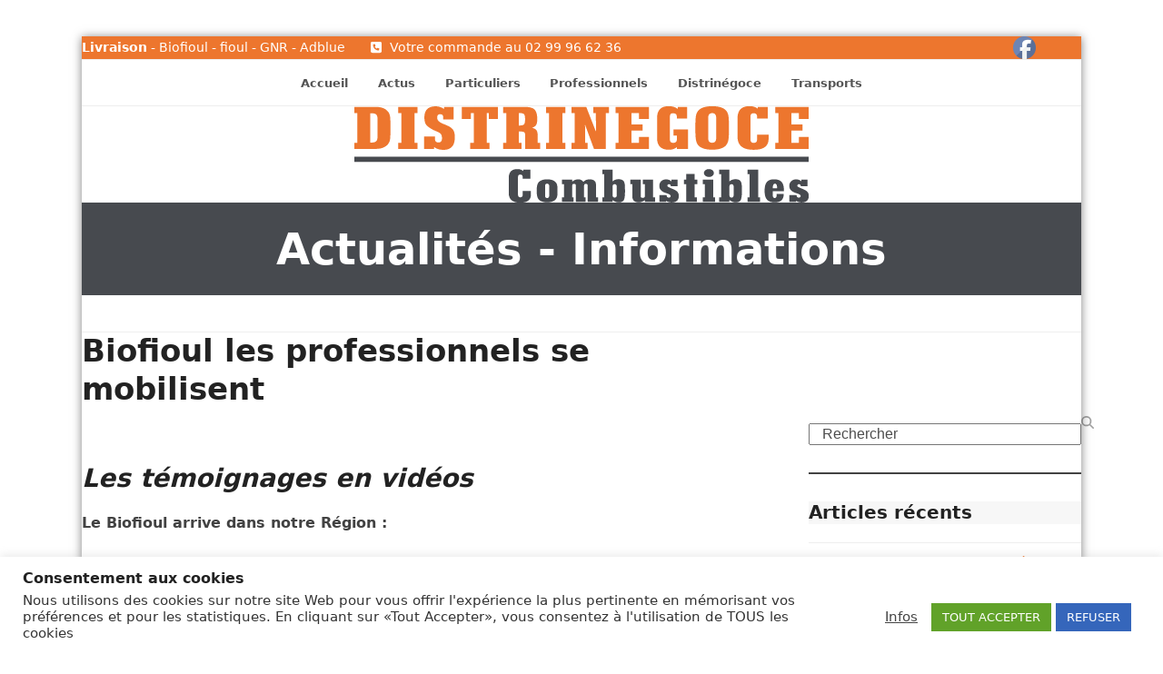

--- FILE ---
content_type: text/html; charset=UTF-8
request_url: https://livraison-fuel-gnr.fr/biofioul-les-professionnels-se-mobilisent/
body_size: 15467
content:
<!DOCTYPE html>
<html lang="fr-FR" class="wpex-classic-style">
<head>
<meta charset="UTF-8">
<link rel="profile" href="http://gmpg.org/xfn/11">
<title>Le Biofioul nouvelle Energie | DISTRINEGOCE 35 et 53</title>
<meta name="viewport" content="width=device-width, initial-scale=1">

<!-- The SEO Framework : par Sybre Waaijer -->
<meta name="robots" content="max-snippet:-1,max-image-preview:standard,max-video-preview:-1" />
<link rel="canonical" href="https://livraison-fuel-gnr.fr/biofioul-les-professionnels-se-mobilisent/" />
<meta name="description" content="En vidéo Le Biofioul alternative au fioul domestique pour le chauffage. Soit adaptation de votre chaudiere soit installation d’une nouvelle chaudière Biofioul" />
<meta name="twitter:card" content="summary_large_image" />
<meta name="twitter:title" content="Le Biofioul nouvelle Energie" />
<meta name="twitter:description" content="En vidéo Le Biofioul alternative au fioul domestique pour le chauffage. Soit adaptation de votre chaudiere soit installation d’une nouvelle chaudière Biofioul" />
<meta name="twitter:image" content="https://livraison-fuel-gnr.fr/wp-content/uploads/2023/02/Biofioul-filiere1.jpg" />
<meta name="twitter:image:alt" content="Biofioul les professionnels se mobilisent" />
<script type="application/ld+json">{"@context":"https://schema.org","@graph":[{"@type":"WebSite","@id":"https://livraison-fuel-gnr.fr/#/schema/WebSite","url":"https://livraison-fuel-gnr.fr/","name":"DISTRINEGOCE 35 et 53","description":"Livraison fioul qualité et prix bas","inLanguage":"fr-FR","potentialAction":{"@type":"SearchAction","target":{"@type":"EntryPoint","urlTemplate":"https://livraison-fuel-gnr.fr/search/{search_term_string}/"},"query-input":"required name=search_term_string"},"publisher":{"@type":"Organization","@id":"https://livraison-fuel-gnr.fr/#/schema/Organization","name":"DISTRINEGOCE 35 et 53","url":"https://livraison-fuel-gnr.fr/","logo":{"@type":"ImageObject","url":"https://livraison-fuel-gnr.fr/wp-content/uploads/2016/05/distrinegoce-logo-500px.png","contentUrl":"https://livraison-fuel-gnr.fr/wp-content/uploads/2016/05/distrinegoce-logo-500px.png","width":500,"height":106}}},{"@type":"WebPage","@id":"https://livraison-fuel-gnr.fr/biofioul-les-professionnels-se-mobilisent/","url":"https://livraison-fuel-gnr.fr/biofioul-les-professionnels-se-mobilisent/","name":"Le Biofioul nouvelle Energie | DISTRINEGOCE 35 et 53","description":"En vidéo Le Biofioul alternative au fioul domestique pour le chauffage. Soit adaptation de votre chaudiere soit installation d’une nouvelle chaudière Biofioul","inLanguage":"fr-FR","isPartOf":{"@id":"https://livraison-fuel-gnr.fr/#/schema/WebSite"},"breadcrumb":{"@type":"BreadcrumbList","@id":"https://livraison-fuel-gnr.fr/#/schema/BreadcrumbList","itemListElement":[{"@type":"ListItem","position":1,"item":"https://livraison-fuel-gnr.fr/","name":"DISTRINEGOCE 35 et 53"},{"@type":"ListItem","position":2,"item":"https://livraison-fuel-gnr.fr/Distrinegoce/actualite-distrinegoce/","name":"Actualité Distrinégoce"},{"@type":"ListItem","position":3,"name":"Le Biofioul nouvelle Energie"}]},"potentialAction":{"@type":"ReadAction","target":"https://livraison-fuel-gnr.fr/biofioul-les-professionnels-se-mobilisent/"},"datePublished":"2023-02-16","dateModified":"2023-02-16","author":{"@type":"Person","@id":"https://livraison-fuel-gnr.fr/#/schema/Person/cf7e1a4e7b23678f4977bc5e0a38176c","name":"distrinegoce"}}]}</script>
<!-- / The SEO Framework : par Sybre Waaijer | 7.09ms meta | 3.44ms boot -->

<link rel="alternate" type="application/rss+xml" title="DISTRINEGOCE 35 et 53 &raquo; Flux" href="https://livraison-fuel-gnr.fr/feed/" />
<link rel="alternate" type="application/rss+xml" title="DISTRINEGOCE 35 et 53 &raquo; Flux des commentaires" href="https://livraison-fuel-gnr.fr/comments/feed/" />
<link rel="alternate" type="application/rss+xml" title="DISTRINEGOCE 35 et 53 &raquo; Biofioul les professionnels se mobilisent Flux des commentaires" href="https://livraison-fuel-gnr.fr/biofioul-les-professionnels-se-mobilisent/feed/" />
<style id='wp-img-auto-sizes-contain-inline-css'>
img:is([sizes=auto i],[sizes^="auto," i]){contain-intrinsic-size:3000px 1500px}
/*# sourceURL=wp-img-auto-sizes-contain-inline-css */
</style>
<link rel='stylesheet' id='js_composer_front-css' href='https://livraison-fuel-gnr.fr/wp-content/plugins/js_composer/assets/css/js_composer.min.css?ver=8.4.1' media='all' />
<link rel='stylesheet' id='contact-form-7-css' href='https://livraison-fuel-gnr.fr/wp-content/plugins/contact-form-7/includes/css/styles.css?ver=6.1.4' media='all' />
<link rel='stylesheet' id='cookie-law-info-css' href='https://livraison-fuel-gnr.fr/wp-content/plugins/cookie-law-info/legacy/public/css/cookie-law-info-public.css?ver=3.3.9.1' media='all' />
<link rel='stylesheet' id='cookie-law-info-gdpr-css' href='https://livraison-fuel-gnr.fr/wp-content/plugins/cookie-law-info/legacy/public/css/cookie-law-info-gdpr.css?ver=3.3.9.1' media='all' />
<link rel='stylesheet' id='parent-style-css' href='https://livraison-fuel-gnr.fr/wp-content/themes/Total/style.css?ver=6.3' media='all' />
<link rel='stylesheet' id='wpex-style-css' href='https://livraison-fuel-gnr.fr/wp-content/themes/total-child-theme/style.css?ver=6.3' media='all' />
<link rel='stylesheet' id='wpex-mobile-menu-breakpoint-max-css' href='https://livraison-fuel-gnr.fr/wp-content/themes/Total/assets/css/frontend/breakpoints/max.min.css?ver=6.3' media='only screen and (max-width:1100px)' />
<link rel='stylesheet' id='wpex-mobile-menu-breakpoint-min-css' href='https://livraison-fuel-gnr.fr/wp-content/themes/Total/assets/css/frontend/breakpoints/min.min.css?ver=6.3' media='only screen and (min-width:1101px)' />
<link rel='stylesheet' id='vcex-shortcodes-css' href='https://livraison-fuel-gnr.fr/wp-content/themes/Total/assets/css/frontend/vcex-shortcodes.min.css?ver=6.3' media='all' />
<link rel='stylesheet' id='wpex-wpbakery-css' href='https://livraison-fuel-gnr.fr/wp-content/themes/Total/assets/css/frontend/wpbakery.min.css?ver=6.3' media='all' />
<script src="https://livraison-fuel-gnr.fr/wp-includes/js/jquery/jquery.min.js?ver=3.7.1" id="jquery-core-js"></script>
<script src="https://livraison-fuel-gnr.fr/wp-includes/js/jquery/jquery-migrate.min.js?ver=3.4.1" id="jquery-migrate-js"></script>
<script id="cookie-law-info-js-extra">
var Cli_Data = {"nn_cookie_ids":[],"cookielist":[],"non_necessary_cookies":[],"ccpaEnabled":"","ccpaRegionBased":"","ccpaBarEnabled":"","strictlyEnabled":["necessary","obligatoire"],"ccpaType":"gdpr","js_blocking":"","custom_integration":"","triggerDomRefresh":"","secure_cookies":""};
var cli_cookiebar_settings = {"animate_speed_hide":"500","animate_speed_show":"500","background":"#FFF","border":"#b1a6a6c2","border_on":"","button_1_button_colour":"#61a229","button_1_button_hover":"#4e8221","button_1_link_colour":"#fff","button_1_as_button":"1","button_1_new_win":"","button_2_button_colour":"#333","button_2_button_hover":"#292929","button_2_link_colour":"#444","button_2_as_button":"","button_2_hidebar":"","button_3_button_colour":"#3566bb","button_3_button_hover":"#2a5296","button_3_link_colour":"#fff","button_3_as_button":"1","button_3_new_win":"","button_4_button_colour":"#dd3333","button_4_button_hover":"#b12929","button_4_link_colour":"#ffffff","button_4_as_button":"1","button_7_button_colour":"#61a229","button_7_button_hover":"#4e8221","button_7_link_colour":"#fff","button_7_as_button":"1","button_7_new_win":"","font_family":"inherit","header_fix":"","notify_animate_hide":"1","notify_animate_show":"","notify_div_id":"#cookie-law-info-bar","notify_position_horizontal":"right","notify_position_vertical":"bottom","scroll_close":"","scroll_close_reload":"","accept_close_reload":"","reject_close_reload":"1","showagain_tab":"","showagain_background":"#fff","showagain_border":"#000","showagain_div_id":"#cookie-law-info-again","showagain_x_position":"100px","text":"#333333","show_once_yn":"","show_once":"10000","logging_on":"","as_popup":"","popup_overlay":"1","bar_heading_text":"Consentement aux cookies","cookie_bar_as":"banner","popup_showagain_position":"bottom-right","widget_position":"left"};
var log_object = {"ajax_url":"https://livraison-fuel-gnr.fr/wp-admin/admin-ajax.php"};
//# sourceURL=cookie-law-info-js-extra
</script>
<script src="https://livraison-fuel-gnr.fr/wp-content/plugins/cookie-law-info/legacy/public/js/cookie-law-info-public.js?ver=3.3.9.1" id="cookie-law-info-js"></script>
<script src="//livraison-fuel-gnr.fr/wp-content/plugins/revslider/sr6/assets/js/rbtools.min.js?ver=6.7.29" async id="tp-tools-js"></script>
<script src="//livraison-fuel-gnr.fr/wp-content/plugins/revslider/sr6/assets/js/rs6.min.js?ver=6.7.32" async id="revmin-js"></script>
<script id="wpex-core-js-extra">
var wpex_theme_params = {"selectArrowIcon":"\u003Cspan class=\"wpex-select-arrow__icon wpex-icon--sm wpex-flex wpex-icon\" aria-hidden=\"true\"\u003E\u003Csvg viewBox=\"0 0 24 24\" xmlns=\"http://www.w3.org/2000/svg\"\u003E\u003Crect fill=\"none\" height=\"24\" width=\"24\"/\u003E\u003Cg transform=\"matrix(0, -1, 1, 0, -0.115, 23.885)\"\u003E\u003Cpolygon points=\"17.77,3.77 16,2 6,12 16,22 17.77,20.23 9.54,12\"/\u003E\u003C/g\u003E\u003C/svg\u003E\u003C/span\u003E","customSelects":".widget_categories form,.widget_archive select,.vcex-form-shortcode select","scrollToHash":"1","localScrollFindLinks":"1","localScrollHighlight":"1","localScrollUpdateHash":"1","scrollToHashTimeout":"500","localScrollTargets":"li.local-scroll a, a.local-scroll, .local-scroll-link, .local-scroll-link \u003E a,.sidr-class-local-scroll-link,li.sidr-class-local-scroll \u003E span \u003E a,li.sidr-class-local-scroll \u003E a","scrollToBehavior":"smooth"};
//# sourceURL=wpex-core-js-extra
</script>
<script src="https://livraison-fuel-gnr.fr/wp-content/themes/Total/assets/js/frontend/core.min.js?ver=6.3" id="wpex-core-js" defer data-wp-strategy="defer"></script>
<script id="wpex-inline-js-after">
!function(){const e=document.querySelector("html"),t=()=>{const t=window.innerWidth-document.documentElement.clientWidth;t&&e.style.setProperty("--wpex-scrollbar-width",`${t}px`)};t(),window.addEventListener("resize",(()=>{t()}))}();
//# sourceURL=wpex-inline-js-after
</script>
<script id="wpex-sticky-main-nav-js-extra">
var wpex_sticky_main_nav_params = {"breakpoint":"1100"};
//# sourceURL=wpex-sticky-main-nav-js-extra
</script>
<script src="https://livraison-fuel-gnr.fr/wp-content/themes/Total/assets/js/frontend/sticky/main-nav.min.js?ver=6.3" id="wpex-sticky-main-nav-js" defer data-wp-strategy="defer"></script>
<script id="wpex-mobile-menu-sidr-js-extra">
var wpex_mobile_menu_sidr_params = {"breakpoint":"1100","i18n":{"openSubmenu":"Open submenu of %s","closeSubmenu":"Close submenu of %s"},"openSubmenuIcon":"\u003Cspan class=\"wpex-open-submenu__icon wpex-transition-transform wpex-duration-300 wpex-icon\" aria-hidden=\"true\"\u003E\u003Csvg xmlns=\"http://www.w3.org/2000/svg\" viewBox=\"0 0 448 512\"\u003E\u003Cpath d=\"M201.4 342.6c12.5 12.5 32.8 12.5 45.3 0l160-160c12.5-12.5 12.5-32.8 0-45.3s-32.8-12.5-45.3 0L224 274.7 86.6 137.4c-12.5-12.5-32.8-12.5-45.3 0s-12.5 32.8 0 45.3l160 160z\"/\u003E\u003C/svg\u003E\u003C/span\u003E","source":"#site-navigation","side":"right","dark_surface":"1","displace":"","aria_label":"Mobile menu","aria_label_close":"Close mobile menu","class":["wpex-mobile-menu"],"speed":"300"};
//# sourceURL=wpex-mobile-menu-sidr-js-extra
</script>
<script src="https://livraison-fuel-gnr.fr/wp-content/themes/Total/assets/js/frontend/mobile-menu/sidr.min.js?ver=6.3" id="wpex-mobile-menu-sidr-js" defer data-wp-strategy="defer"></script>
<script></script><link rel="https://api.w.org/" href="https://livraison-fuel-gnr.fr/wp-json/" /><link rel="alternate" title="JSON" type="application/json" href="https://livraison-fuel-gnr.fr/wp-json/wp/v2/posts/15143" /><link rel="EditURI" type="application/rsd+xml" title="RSD" href="https://livraison-fuel-gnr.fr/xmlrpc.php?rsd" />
<!-- Global site tag (gtag.js) - Google Analytics -->
<script async src="https://www.googletagmanager.com/gtag/js?id=G-BB2DF6J6PL"></script>
<script>
  window.dataLayer = window.dataLayer || [];
  function gtag(){dataLayer.push(arguments);}
  gtag('js', new Date());

  gtag('config', 'G-BB2DF6J6PL');
</script>
<noscript><style>body:not(.content-full-screen) .wpex-vc-row-stretched[data-vc-full-width-init="false"]{visibility:visible;}</style></noscript><link rel="icon" href="https://livraison-fuel-gnr.fr/wp-content/uploads/2019/12/favicon-196-150x150.png" sizes="32x32" />
<link rel="icon" href="https://livraison-fuel-gnr.fr/wp-content/uploads/2019/12/favicon-196.png" sizes="192x192" />
<link rel="apple-touch-icon" href="https://livraison-fuel-gnr.fr/wp-content/uploads/2019/12/favicon-196.png" />
<meta name="msapplication-TileImage" content="https://livraison-fuel-gnr.fr/wp-content/uploads/2019/12/favicon-196.png" />
<script>function setREVStartSize(e){
			//window.requestAnimationFrame(function() {
				window.RSIW = window.RSIW===undefined ? window.innerWidth : window.RSIW;
				window.RSIH = window.RSIH===undefined ? window.innerHeight : window.RSIH;
				try {
					var pw = document.getElementById(e.c).parentNode.offsetWidth,
						newh;
					pw = pw===0 || isNaN(pw) || (e.l=="fullwidth" || e.layout=="fullwidth") ? window.RSIW : pw;
					e.tabw = e.tabw===undefined ? 0 : parseInt(e.tabw);
					e.thumbw = e.thumbw===undefined ? 0 : parseInt(e.thumbw);
					e.tabh = e.tabh===undefined ? 0 : parseInt(e.tabh);
					e.thumbh = e.thumbh===undefined ? 0 : parseInt(e.thumbh);
					e.tabhide = e.tabhide===undefined ? 0 : parseInt(e.tabhide);
					e.thumbhide = e.thumbhide===undefined ? 0 : parseInt(e.thumbhide);
					e.mh = e.mh===undefined || e.mh=="" || e.mh==="auto" ? 0 : parseInt(e.mh,0);
					if(e.layout==="fullscreen" || e.l==="fullscreen")
						newh = Math.max(e.mh,window.RSIH);
					else{
						e.gw = Array.isArray(e.gw) ? e.gw : [e.gw];
						for (var i in e.rl) if (e.gw[i]===undefined || e.gw[i]===0) e.gw[i] = e.gw[i-1];
						e.gh = e.el===undefined || e.el==="" || (Array.isArray(e.el) && e.el.length==0)? e.gh : e.el;
						e.gh = Array.isArray(e.gh) ? e.gh : [e.gh];
						for (var i in e.rl) if (e.gh[i]===undefined || e.gh[i]===0) e.gh[i] = e.gh[i-1];
											
						var nl = new Array(e.rl.length),
							ix = 0,
							sl;
						e.tabw = e.tabhide>=pw ? 0 : e.tabw;
						e.thumbw = e.thumbhide>=pw ? 0 : e.thumbw;
						e.tabh = e.tabhide>=pw ? 0 : e.tabh;
						e.thumbh = e.thumbhide>=pw ? 0 : e.thumbh;
						for (var i in e.rl) nl[i] = e.rl[i]<window.RSIW ? 0 : e.rl[i];
						sl = nl[0];
						for (var i in nl) if (sl>nl[i] && nl[i]>0) { sl = nl[i]; ix=i;}
						var m = pw>(e.gw[ix]+e.tabw+e.thumbw) ? 1 : (pw-(e.tabw+e.thumbw)) / (e.gw[ix]);
						newh =  (e.gh[ix] * m) + (e.tabh + e.thumbh);
					}
					var el = document.getElementById(e.c);
					if (el!==null && el) el.style.height = newh+"px";
					el = document.getElementById(e.c+"_wrapper");
					if (el!==null && el) {
						el.style.height = newh+"px";
						el.style.display = "block";
					}
				} catch(e){
					console.log("Failure at Presize of Slider:" + e)
				}
			//});
		  };</script>
		<style id="wp-custom-css">
			.boxed-main-layout.wrap-boxshadow #wrap{box-shadow:0px 1px 10px rgba(0,0,0,0.5)}.navbar-style-three .dropdown-menu >li >a{display:block;height:50px;line-height:50px;color:#555;font-weight:normal;padding:0;}.navbar-style-four .dropdown-menu >li >a{display:block;height:50px;line-height:50px;color:#555;font-weight:normal;padding:0 10px;}.footer-widget{padding-bottom:0px}#footer-widgets.wpex-row .col{border-right:1px solid #cccccc;margin-bottom:0 !important}#footer-widgets.wpex-row .col:last-child{border-right:0px}.page-header{margin:0 0 40px;padding:20px 0;position:relative;background-color:#f7f7f7;border-top:1px solid #474a4f;border-bottom:1px solid #474a4f;}.solid-color-page-header{text-align:center;padding:20px 0;}.solid-color-page-header .page-header-title{font-size:32px;color:#fff !important}#responsive-form{max-width:800px /*-- change this to get your desired form width --*/;margin:0 auto;width:100%;}.form-row{width:100%;}.column-half,.column-full{float:left;position:relative;padding:0.65rem;width:100%;-webkit-box-sizing:border-box;-moz-box-sizing:border-box;box-sizing:border-box}.clearfix:after{content:"";display:table;clear:both;}/**---------------- Media query ----------------**/@media only screen and (min-width:48em){.column-half{width:50%;}}.wpcf7 input[type="text"],.wpcf7 input[type="email"],.wpcf7 textarea{width:100%;padding:8px;}/*titre pages actu*/.single-blog-header{margin-bottom:60px;}/* neutraliser affichage titre bas de page*/.single-page-header{display:none;}.left{text-align:left;}.right{text-align:right;}		</style>
		<noscript><style> .wpb_animate_when_almost_visible { opacity: 1; }</style></noscript><style data-type="wpex-css" id="wpex-css">/*TYPOGRAPHY*/body{font-size:16px;}#top-bar-content{font-size:14px;}.main-navigation-ul .link-inner{font-weight:700;font-size:13px;}.main-navigation-ul .sub-menu .link-inner{font-size:13px;}#copyright{font-size:12px;}/*CUSTOMIZER STYLING*/:root{--wpex-bg-color:474a4f;--wpex-accent:#ed762e;--wpex-accent-alt:#ed762e;--wpex-vc-column-inner-margin-bottom:40px;}.site-boxed{--wpex-bg-color:474a4f;}.page-header.wpex-supports-mods{background-color:#474a4f;}.page-header.wpex-supports-mods .page-header-title{color:#ffffff;}:root,.site-boxed.wpex-responsive #wrap{--wpex-container-width:1100px;}#top-bar-wrap{background-color:#ed762e;}.wpex-top-bar-sticky{background-color:#ed762e;}#top-bar{color:#ffffff;--wpex-text-2:#ffffff;--wpex-text-3:#ffffff;--wpex-text-4:#ffffff;}#site-navigation-wrap{--wpex-hover-main-nav-link-color:#ed762e;--wpex-active-main-nav-link-color:#ed762e;}#sidebar .widget-title{background-color:#f7f7f7;}#footer-inner{padding:30px 20px 30px 20px;}#footer{--wpex-surface-1:#f7f7f7;background-color:#f7f7f7;color:#474a4f;--wpex-heading-color:#474a4f;--wpex-text-2:#474a4f;--wpex-text-3:#474a4f;--wpex-text-4:#474a4f;}#footer-bottom{padding-block-end:50px;background-color:#3a3a3a;--wpex-link-color:#ffffff;--wpex-hover-link-color:#ffffff;--wpex-hover-link-color:#ed762e;}</style>
	<link rel="preload" as="image" href="https://livraison-fuel-gnr.fr/wp-content/uploads/2019/11/Distrinegoce-livraisonFioulGNR-ADblue-740.jpg" />
<style id='wp-block-heading-inline-css'>
h1:where(.wp-block-heading).has-background,h2:where(.wp-block-heading).has-background,h3:where(.wp-block-heading).has-background,h4:where(.wp-block-heading).has-background,h5:where(.wp-block-heading).has-background,h6:where(.wp-block-heading).has-background{padding:1.25em 2.375em}h1.has-text-align-left[style*=writing-mode]:where([style*=vertical-lr]),h1.has-text-align-right[style*=writing-mode]:where([style*=vertical-rl]),h2.has-text-align-left[style*=writing-mode]:where([style*=vertical-lr]),h2.has-text-align-right[style*=writing-mode]:where([style*=vertical-rl]),h3.has-text-align-left[style*=writing-mode]:where([style*=vertical-lr]),h3.has-text-align-right[style*=writing-mode]:where([style*=vertical-rl]),h4.has-text-align-left[style*=writing-mode]:where([style*=vertical-lr]),h4.has-text-align-right[style*=writing-mode]:where([style*=vertical-rl]),h5.has-text-align-left[style*=writing-mode]:where([style*=vertical-lr]),h5.has-text-align-right[style*=writing-mode]:where([style*=vertical-rl]),h6.has-text-align-left[style*=writing-mode]:where([style*=vertical-lr]),h6.has-text-align-right[style*=writing-mode]:where([style*=vertical-rl]){rotate:180deg}
/*# sourceURL=https://livraison-fuel-gnr.fr/wp-includes/blocks/heading/style.min.css */
</style>
<style id='wp-block-page-list-inline-css'>
.wp-block-navigation .wp-block-page-list{align-items:var(--navigation-layout-align,initial);background-color:inherit;display:flex;flex-direction:var(--navigation-layout-direction,initial);flex-wrap:var(--navigation-layout-wrap,wrap);justify-content:var(--navigation-layout-justify,initial)}.wp-block-navigation .wp-block-navigation-item{background-color:inherit}.wp-block-page-list{box-sizing:border-box}
/*# sourceURL=https://livraison-fuel-gnr.fr/wp-includes/blocks/page-list/style.min.css */
</style>
<style id='wp-block-separator-inline-css'>
@charset "UTF-8";.wp-block-separator{border:none;border-top:2px solid}:root :where(.wp-block-separator.is-style-dots){height:auto;line-height:1;text-align:center}:root :where(.wp-block-separator.is-style-dots):before{color:currentColor;content:"···";font-family:serif;font-size:1.5em;letter-spacing:2em;padding-left:2em}.wp-block-separator.is-style-dots{background:none!important;border:none!important}
/*# sourceURL=https://livraison-fuel-gnr.fr/wp-includes/blocks/separator/style.min.css */
</style>
<style id='wp-block-spacer-inline-css'>
.wp-block-spacer{clear:both}
/*# sourceURL=https://livraison-fuel-gnr.fr/wp-includes/blocks/spacer/style.min.css */
</style>
<link rel='stylesheet' id='cookie-law-info-table-css' href='https://livraison-fuel-gnr.fr/wp-content/plugins/cookie-law-info/legacy/public/css/cookie-law-info-table.css?ver=3.3.9.1' media='all' />
<link rel='stylesheet' id='rs-plugin-settings-css' href='//livraison-fuel-gnr.fr/wp-content/plugins/revslider/sr6/assets/css/rs6.css?ver=6.7.32' media='all' />
<style id='rs-plugin-settings-inline-css'>
#rs-demo-id {}
/*# sourceURL=rs-plugin-settings-inline-css */
</style>
</head>

<body class="wp-singular post-template-default single single-post postid-15143 single-format-standard wp-custom-logo wp-embed-responsive wp-theme-Total wp-child-theme-total-child-theme wpex-theme wpex-responsive boxed-main-layout no-composer wpex-live-site wrap-boxshadow site-boxed content-right-sidebar has-sidebar has-topbar post-in-category-actualite-distrinegoce sidebar-widget-icons hasnt-overlay-header has-mobile-menu wpex-mobile-toggle-menu-icon_buttons_under_logo wpex-no-js wpb-js-composer js-comp-ver-8.4.1 vc_responsive">

	
<a href="#content" class="skip-to-content">Skip to content</a>

	
	<span data-ls_id="#site_top" tabindex="-1"></span>
	<div id="outer-wrap" class="wpex-overflow-clip">

		
		
		<div id="wrap" class="wpex-clr">

			

	
		<div id="top-bar-wrap" class="wpex-border-b wpex-border-main wpex-border-solid wpex-text-sm hidden-phone wpex-print-hidden">

			<div id="top-bar" class="container wpex-relative wpex-py-15 wpex-md-flex wpex-justify-between wpex-items-center wpex-text-center wpex-md-text-initial">
	<div id="top-bar-social-alt" class="top-bar-left"><strong>Livraison</strong> -   Biofioul - fioul - GNR - Adblue&nbsp;&nbsp;&nbsp;&nbsp;&nbsp;&nbsp;</strong> <span  style="color:#fff;margin-right:5px;font-size:;" class="wpex-icon" aria-hidden="true"><svg xmlns="http://www.w3.org/2000/svg" viewBox="0 0 448 512"><path d="M64 32C28.7 32 0 60.7 0 96V416c0 35.3 28.7 64 64 64H384c35.3 0 64-28.7 64-64V96c0-35.3-28.7-64-64-64H64zm90.7 96.7c9.7-2.6 19.9 2.3 23.7 11.6l20 48c3.4 8.2 1 17.6-5.8 23.2L168 231.7c16.6 35.2 45.1 63.7 80.3 80.3l20.2-24.7c5.6-6.8 15-9.2 23.2-5.8l48 20c9.3 3.9 14.2 14 11.6 23.7l-12 44C336.9 378 329 384 320 384C196.3 384 96 283.7 96 160c0-9 6-16.9 14.7-19.3l44-12z"/></svg></span> Votre commande au 02 99 96 62 36</div>


	<div id="top-bar-content" class="has-content top-bar-right wpex-mt-10 wpex-md-mt-0 wpex-clr"><a href="https://www.facebook.com/people/Distrinegoce/100041476098525/" target="_blank">
<img align="right" alt="Facebook " height="25" src="https://livraison-fuel-gnr.fr/wp-content/uploads/2023/02/default_facebook.png" style="border-width: 0px;margin-right: 50px;margin-left: 20px" width="25" /></a>


</div>

</div>

		</div>

	
	<header id="site-header" class="header-four dyn-styles wpex-print-hidden wpex-relative wpex-clr">
		
<div id="site-navigation-wrap" class="navbar-style-four wpex-z-sticky navbar-fixed-line-height fixed-nav hide-at-mm-breakpoint wpex-clr wpex-print-hidden">
	<nav id="site-navigation" class="navigation main-navigation main-navigation-four container wpex-relative wpex-clr" aria-label="Main menu"><ul id="menu-menu-principal" class="main-navigation-ul dropdown-menu wpex-dropdown-menu wpex-dropdown-menu--onhover"><li id="menu-item-18" class="menu-item menu-item-type-post_type menu-item-object-page menu-item-home menu-item-18"><a href="https://livraison-fuel-gnr.fr/"><span class="link-inner">Accueil</span></a></li>
<li id="menu-item-15155" class="menu-item menu-item-type-post_type menu-item-object-page menu-item-15155"><a href="https://livraison-fuel-gnr.fr/actualites-distrinegoce/"><span class="link-inner">Actus</span></a></li>
<li id="menu-item-16188" class="menu-item menu-item-type-custom menu-item-object-custom menu-item-has-children menu-item-16188 dropdown"><a href="https://livraison-fuel-gnr.fr/livraison-de-fioul-pour-le-chauffage/"><span class="link-inner">Particuliers</span></a>
<ul class="sub-menu">
	<li id="menu-item-16190" class="menu-item menu-item-type-post_type menu-item-object-page menu-item-16190"><a href="https://livraison-fuel-gnr.fr/livraison-de-fioul-pour-le-chauffage/"><span class="link-inner">Livraison de Fioul pour le chauffage</span></a></li>
	<li id="menu-item-16189" class="menu-item menu-item-type-post_type menu-item-object-page menu-item-16189"><a href="https://livraison-fuel-gnr.fr/livraison-de-biofioul-chauffage/"><span class="link-inner">Livraison du Biofioul pour le chauffage</span></a></li>
	<li id="menu-item-614" class="menu-item menu-item-type-post_type menu-item-object-page menu-item-614"><a href="https://livraison-fuel-gnr.fr/aides-economies-energie/"><span class="link-inner">Aides économies d&rsquo;énergie</span></a></li>
	<li id="menu-item-515" class="menu-item menu-item-type-post_type menu-item-object-page menu-item-515"><a href="https://livraison-fuel-gnr.fr/nos-conseils/"><span class="link-inner">Nos conseils Distrinegoce</span></a></li>
	<li id="menu-item-520" class="menu-item menu-item-type-post_type menu-item-object-page menu-item-520"><a href="https://livraison-fuel-gnr.fr/partenaires/"><span class="link-inner">Réseau Partenaires</span></a></li>
</ul>
</li>
<li id="menu-item-16186" class="menu-item menu-item-type-custom menu-item-object-custom menu-item-has-children menu-item-16186 dropdown"><a href="https://livraison-fuel-gnr.fr/livraison-de-gnr/"><span class="link-inner">Professionnels</span></a>
<ul class="sub-menu">
	<li id="menu-item-16187" class="menu-item menu-item-type-post_type menu-item-object-page menu-item-16187"><a href="https://livraison-fuel-gnr.fr/livraison-de-gnr/"><span class="link-inner">Livraison de GNR gasoil non routier</span></a></li>
	<li id="menu-item-511" class="menu-item menu-item-type-post_type menu-item-object-page menu-item-511"><a href="https://livraison-fuel-gnr.fr/livraison-adblue-35et53/"><span class="link-inner">Livraison AdBlue en vrac</span></a></li>
	<li id="menu-item-16191" class="menu-item menu-item-type-post_type menu-item-object-page menu-item-16191"><a href="https://livraison-fuel-gnr.fr/transports-perrier/"><span class="link-inner">Les Transports PERRIER à Etrelles</span></a></li>
</ul>
</li>
<li id="menu-item-524" class="menu-item menu-item-type-post_type menu-item-object-page menu-item-has-children menu-item-524 dropdown"><a href="https://livraison-fuel-gnr.fr/societe-distrinegoce/"><span class="link-inner">Distrinégoce</span></a>
<ul class="sub-menu">
	<li id="menu-item-532" class="menu-item menu-item-type-post_type menu-item-object-page menu-item-532"><a href="https://livraison-fuel-gnr.fr/contact/"><span class="link-inner">Contact</span></a></li>
	<li id="menu-item-537" class="menu-item menu-item-type-post_type menu-item-object-page menu-item-537"><a href="https://livraison-fuel-gnr.fr/mentions-legales/"><span class="link-inner">Mentions légales</span></a></li>
</ul>
</li>
<li id="menu-item-528" class="menu-item menu-item-type-post_type menu-item-object-page menu-item-528"><a href="https://livraison-fuel-gnr.fr/transports-perrier/"><span class="link-inner">Transports</span></a></li>
</ul></nav>
</div>

		<div id="site-header-inner" class="header-four-inner header-padding container wpex-relative wpex-h-100 wpex-py-30 wpex-clr">
<div id="site-logo" class="site-branding header-four-logo logo-padding wpex-flex wpex-items-center wpex-text-center wpex-justify-center">
	<div id="site-logo-inner" ><a id="site-logo-link" href="https://livraison-fuel-gnr.fr/" rel="home" class="main-logo"><img src="https://livraison-fuel-gnr.fr/wp-content/uploads/2016/05/distrinegoce-logo-500px.png" alt="DISTRINEGOCE 35 et 53" class="logo-img wpex-h-auto wpex-max-w-100 wpex-align-middle" width="500" height="106" data-no-retina data-skip-lazy fetchpriority="high"></a></div>

</div>

<div id="mobile-menu" class="wpex-mobile-menu-toggle show-at-mm-breakpoint wpex-flex wpex-items-center wpex-mt-20 wpex-justify-center">
	<div class="wpex-inline-flex wpex-items-center">
						<a href="#" class="mobile-menu-toggle" role="button" aria-expanded="false"><span class="mobile-menu-toggle__icon wpex-flex"><span class="wpex-hamburger-icon wpex-hamburger-icon--inactive wpex-hamburger-icon--animate" aria-hidden="true"><span></span></span></span><span class="screen-reader-text" data-open-text>Open mobile menu</span><span class="screen-reader-text" data-open-text>Close mobile menu</span></a>			</div>
</div></div>
			</header>

			
			<main id="main" class="site-main wpex-clr">

				
<header class="page-header centered-page-header wpex-relative wpex-mb-40 wpex-surface-2 wpex-py-30 wpex-border-t wpex-border-b wpex-border-solid wpex-border-surface-3 wpex-text-2 wpex-text-center wpex-supports-mods">

	
	<div class="page-header-inner container">
<div class="page-header-content">

<span class="page-header-title wpex-block wpex-m-0 wpex-text-5xl">

	<span>Actualités - Informations</span>

</span>

</div></div>

	
</header>


<div id="content-wrap"  class="container wpex-clr">

	
	<div id="primary" class="content-area wpex-clr">

		
		<div id="content" class="site-content wpex-clr">

			
			
<article id="single-blocks" class="single-blog-article wpex-first-mt-0 wpex-clr">
<header class="single-blog-header wpex-mb-10">
	<h1 class="single-post-title entry-title wpex-m-0 wpex-text-3xl">Biofioul les professionnels se mobilisent</h1>
</header>
<div class="single-blog-content single-content entry wpex-mt-20 wpex-mb-40 wpex-clr"><h2><em>Les témoignages en vidéos<br />
</em></h2>
<p><strong>Le Biofioul arrive dans notre Région :</strong></p>
<p>Les distributeurs de combustible se mobilisent pour apporter le biofioul<br />
avec l&rsquo;arrivée des chaudières certifiées EcoConception et compatibles au biofioul.</p>
<p><iframe title="YouTube video player" src="https://www.youtube.com/embed/MIsSsjjycfA?controls=0" width="560" height="315" frameborder="0" allowfullscreen="allowfullscreen"></iframe></p>
<p>&nbsp;</p>
<p><strong>Les chaudières Biofioul :</strong></p>
<p>Soit adaptation de votre chaudière soit installation d&rsquo;une nouvelle chaudière Biofioul<br />
Les chaudières Biofioul F 30</p>
<p><iframe title="YouTube video player" src="https://www.youtube.com/embed/2l0wLDIVf6E?controls=0" width="560" height="315" frameborder="0" allowfullscreen="allowfullscreen"></iframe></p>
<p>Le Biofioul : Une énergie contenant jusqu’à 30% de colza. La ressource en colza et la capacité de production d’Emag sont suffisantes pour assurer l’approvisionnement en biofioul F30, contenant 30% d’Emag de colza, destiné aux chaudières neuves biocompatibles. Puis, le F10 (10%) pourrait à terme se substituer au fioul 100% fossile.</p>
<p>&nbsp;</p>
</div>


	<div class="related-posts wpex-overflow-hidden wpex-mb-40 wpex-clr">

		<h3 class="theme-heading border-bottom related-posts-title"><span class="text">Autres articles pouvant vous interresser</span></h3>
		<div class="wpex-row wpex-clr">
<article class="related-post col span_1_of_3 col-1 wpex-clr post-15025 post type-post status-publish format-standard has-post-thumbnail hentry category-actualite-distrinegoce entry has-media">

	<div class="wpex-card wpex-card-simple_2"><div class="wpex-card-inner wpex-flex wpex-flex-col wpex-flex-grow wpex-p-25 wpex-border wpex-border-main wpex-border-solid wpex-last-mb-0"><div class="wpex-card-date wpex-mb-5 wpex-text-3">14 février 2023</div><h4 class="wpex-card-title wpex-heading wpex-text-lg wpex-mb-15"><a href="https://livraison-fuel-gnr.fr/info-cheque-energie/">Info chèque Énergie Aides de l’Etat</a></h4><div class="wpex-card-excerpt wpex-last-mb-0"><p>Aides de l’Etat pour les ménages utilisant du fioul domestique ou du bois énergie Information&hellip;</p>
</div></div></div>
</article>
<article class="related-post col span_1_of_3 col-2 wpex-clr post-15016 post type-post status-publish format-standard has-post-thumbnail hentry category-actualite-distrinegoce entry has-media">

	<div class="wpex-card wpex-card-simple_2"><div class="wpex-card-inner wpex-flex wpex-flex-col wpex-flex-grow wpex-p-25 wpex-border wpex-border-main wpex-border-solid wpex-last-mb-0"><div class="wpex-card-date wpex-mb-5 wpex-text-3">14 février 2023</div><h4 class="wpex-card-title wpex-heading wpex-text-lg wpex-mb-15"><a href="https://livraison-fuel-gnr.fr/le-biofioul-f30-arrive-pres-de-chez-vous/">Le Biofioul f30 arrive près de chez vous</a></h4><div class="wpex-card-excerpt wpex-last-mb-0"><p>Le Biofioul F30 c&rsquo;est : Un biocombustible liquide contenant une base de fioul domestique ,&hellip;</p>
</div></div></div>
</article>
<article class="related-post col span_1_of_3 col-3 wpex-clr post-7836 post type-post status-publish format-standard has-post-thumbnail hentry category-actualite-distrinegoce entry has-media">

	<div class="wpex-card wpex-card-simple_2"><div class="wpex-card-inner wpex-flex wpex-flex-col wpex-flex-grow wpex-p-25 wpex-border wpex-border-main wpex-border-solid wpex-last-mb-0"><div class="wpex-card-date wpex-mb-5 wpex-text-3">18 mai 2022</div><h4 class="wpex-card-title wpex-heading wpex-text-lg wpex-mb-15"><a href="https://livraison-fuel-gnr.fr/juillet-2022-arrivee-du-biofioul/">Juillet 2022 arrivée du Biofioul</a></h4><div class="wpex-card-excerpt wpex-last-mb-0"><p>Vous êtes Utilisateur de fioul pour le chauffage? Soyez rassuré Le Biofioul arrive ! Le&hellip;</p>
</div></div></div>
</article></div>

	</div>

	</article>

			
			
		</div>

		
	</div>

	
<aside id="sidebar" class="sidebar-primary sidebar-container wpex-print-hidden">

	
	<div id="sidebar-inner" class="sidebar-container-inner wpex-mb-40"><div id="block-3" class="sidebar-box widget widget_block wpex-mb-30 wpex-clr">
<div style="height:71px" aria-hidden="true" class="wp-block-spacer"></div>
</div><div id="search-2" class="sidebar-box widget widget_search wpex-mb-30 wpex-clr">
<form role="search" method="get" class="searchform searchform--classic" action="https://livraison-fuel-gnr.fr/">
	<label for="searchform-input-696ecb4da4134" class="searchform-label screen-reader-text">Search</label>
	<input id="searchform-input-696ecb4da4134" type="search" class="searchform-input" name="s" placeholder="Rechercher" required>
			<button type="submit" class="searchform-submit" aria-label="Submit search"><span class="wpex-icon" aria-hidden="true"><svg xmlns="http://www.w3.org/2000/svg" viewBox="0 0 512 512"><path d="M416 208c0 45.9-14.9 88.3-40 122.7L502.6 457.4c12.5 12.5 12.5 32.8 0 45.3s-32.8 12.5-45.3 0L330.7 376c-34.4 25.2-76.8 40-122.7 40C93.1 416 0 322.9 0 208S93.1 0 208 0S416 93.1 416 208zM208 352a144 144 0 1 0 0-288 144 144 0 1 0 0 288z"/></svg></span></button>
</form>
</div><div id="block-7" class="sidebar-box widget widget_block wpex-mb-30 wpex-clr">
<hr class="wp-block-separator has-alpha-channel-opacity"/>
</div>
		<div id="recent-posts-2" class="wpex-bordered-list sidebar-box widget widget_recent_entries wpex-mb-30 wpex-clr">
		<div class='widget-title wpex-heading wpex-text-md wpex-mb-20'>Articles récents</div>
		<ul>
											<li>
					<a href="https://livraison-fuel-gnr.fr/le-biofioul-pour-vos-chaudieres-neuves/">Le BIOFIOUL pour vos chaudières neuves</a>
									</li>
											<li>
					<a href="https://livraison-fuel-gnr.fr/biofioul-les-professionnels-se-mobilisent/" aria-current="page">Biofioul les professionnels se mobilisent</a>
									</li>
											<li>
					<a href="https://livraison-fuel-gnr.fr/info-cheque-energie/">Info chèque Énergie Aides de l’Etat</a>
									</li>
											<li>
					<a href="https://livraison-fuel-gnr.fr/le-biofioul-f30-arrive-pres-de-chez-vous/">Le Biofioul f30 arrive près de chez vous</a>
									</li>
											<li>
					<a href="https://livraison-fuel-gnr.fr/juillet-2022-arrivee-du-biofioul/">Juillet 2022 arrivée du Biofioul</a>
									</li>
					</ul>

		</div><div id="block-6" class="sidebar-box widget widget_block wpex-mb-30 wpex-clr">
<hr class="wp-block-separator has-alpha-channel-opacity"/>
</div><div id="block-5" class="sidebar-box widget widget_block wpex-mb-30 wpex-clr">
<h4 class="wp-block-heading">Plan du site</h4>
</div><div id="block-4" class="sidebar-box widget widget_block wpex-mb-30 wpex-clr"><ul class="wp-block-page-list"><li class="wp-block-pages-list__item"><a class="wp-block-pages-list__item__link" href="https://livraison-fuel-gnr.fr/actualites-distrinegoce/">Actualités Distrinegoce</a></li><li class="wp-block-pages-list__item"><a class="wp-block-pages-list__item__link" href="https://livraison-fuel-gnr.fr/aides-economies-energie/">Aides aux économies d'énergie</a></li><li class="wp-block-pages-list__item"><a class="wp-block-pages-list__item__link" href="https://livraison-fuel-gnr.fr/contact/">Contactez-nous</a></li><li class="wp-block-pages-list__item"><a class="wp-block-pages-list__item__link" href="https://livraison-fuel-gnr.fr/societe-distrinegoce/">La société Distrinégoce</a></li><li class="wp-block-pages-list__item"><a class="wp-block-pages-list__item__link" href="https://livraison-fuel-gnr.fr/transports-perrier/">Les Transports PERRIER à Etrelles</a></li><li class="wp-block-pages-list__item"><a class="wp-block-pages-list__item__link" href="https://livraison-fuel-gnr.fr/livraison-adblue-35et53/">Livraison AdBlue en vrac pour moteurs diesel, camions, utilitaires et agricoles – Ille-et-Vilaine &amp; Mayenne</a></li><li class="wp-block-pages-list__item"><a class="wp-block-pages-list__item__link" href="https://livraison-fuel-gnr.fr/livraison-de-fioul-pour-le-chauffage/">Livraison de Fioul pour le chauffage</a></li><li class="wp-block-pages-list__item"><a class="wp-block-pages-list__item__link" href="https://livraison-fuel-gnr.fr/livraison-de-gnr/">Livraison de GNR gasoil non routier</a></li><li class="wp-block-pages-list__item"><a class="wp-block-pages-list__item__link" href="https://livraison-fuel-gnr.fr/livraison-de-biofioul-chauffage/">Livraison du Biofioul pour le chauffage</a></li><li class="wp-block-pages-list__item menu-item-home"><a class="wp-block-pages-list__item__link" href="https://livraison-fuel-gnr.fr/">Livraison fioul Adblue Gasoil et GNR</a></li><li class="wp-block-pages-list__item"><a class="wp-block-pages-list__item__link" href="https://livraison-fuel-gnr.fr/mentions-legales/">Mentions légales</a></li><li class="wp-block-pages-list__item"><a class="wp-block-pages-list__item__link" href="https://livraison-fuel-gnr.fr/nos-conseils/">Nos conseils Distrinegoce</a></li><li class="wp-block-pages-list__item"><a class="wp-block-pages-list__item__link" href="https://livraison-fuel-gnr.fr/partenaires/">Un réseau de Partenaires professionnels</a></li></ul></div><div id="block-8" class="sidebar-box widget widget_block wpex-mb-30 wpex-clr">
<hr class="wp-block-separator has-alpha-channel-opacity"/>
</div></div>

	
</aside>


</div>


				<div class="post-pagination-wrap wpex-py-20 wpex-border-solid wpex-border-t wpex-border-main wpex-print-hidden">
		<ul class="post-pagination container wpex-flex wpex-justify-between wpex-list-none"><li class="post-prev wpex-flex-grow wpex-mr-10"><a href="https://livraison-fuel-gnr.fr/info-cheque-energie/" rel="prev"><span class="wpex-mr-10 wpex-icon wpex-icon--xs wpex-icon--bidi" aria-hidden="true"><svg xmlns="http://www.w3.org/2000/svg" viewBox="0 0 320 512"><path d="M9.4 233.4c-12.5 12.5-12.5 32.8 0 45.3l192 192c12.5 12.5 32.8 12.5 45.3 0s12.5-32.8 0-45.3L77.3 256 246.6 86.6c12.5-12.5 12.5-32.8 0-45.3s-32.8-12.5-45.3 0l-192 192z"/></svg></span><span class="screen-reader-text">previous post: </span>Info chèque Énergie Aides de l’Etat</a></li><li class="post-next wpex-flex-grow wpex-ml-10 wpex-text-right"></li></ul>
	</div>
	
		</main>

		
		


	
	    <footer id="footer" class="site-footer wpex-surface-dark wpex-print-hidden">

	        
	        <div id="footer-inner" class="site-footer-inner container wpex-pt-40 wpex-clr">
<div id="footer-widgets" class="wpex-row wpex-clr gap-30">

	
	
		<div class="footer-box span_1_of_5 col col-1"><div id="text-2" class="footer-widget widget wpex-pb-40 wpex-clr widget_text">			<div class="textwidget"><p style="text-align: center;"><span style="font-size: 20px; line-height: 30px; font-weight: 600; ">DISTRINEGOCE</span><br />
La Plesse <br /> 35370 Etrelles</p>
</div>
		</div></div>

	
	
		<div class="footer-box span_1_of_5 col col-2"><div id="text-3" class="footer-widget widget wpex-pb-40 wpex-clr widget_text">			<div class="textwidget"><p style="text-align: center;"><span style="font-size: 20px; line-height: 32px; color: #ed762e;">Votre commande<br />
<span  style="color:#ed762e;margin-right:5px;font-size:;" class="wpex-icon" aria-hidden="true"><svg xmlns="http://www.w3.org/2000/svg" viewBox="0 0 512 512"><path d="M164.9 24.6c-7.7-18.6-28-28.5-47.4-23.2l-88 24C12.1 30.2 0 46 0 64C0 311.4 200.6 512 448 512c18 0 33.8-12.1 38.6-29.5l24-88c5.3-19.4-4.6-39.7-23.2-47.4l-96-40c-16.3-6.8-35.2-2.1-46.3 11.6L304.7 368C234.3 334.7 177.3 277.7 144 207.3L193.3 167c13.7-11.2 18.4-30 11.6-46.3l-40-96z"/></svg></span>02 99 96 62 36</span></p>
</div>
		</div></div>

	
	
		<div class="footer-box span_1_of_5 col col-3"><div id="text-5" class="footer-widget widget wpex-pb-40 wpex-clr widget_text">			<div class="textwidget"><a href="https://livraison-fuel-gnr.fr/transports-perrier/" ><img class="aligncenter" src="https://livraison-fuel-gnr.fr/wp-content/uploads/2020/07/LOGO-PERRIER-130.jpg" alt="transports PERRIER à Etrelles" /></a><br>
<div style="text-align: center; line-height: 20px;"><span style="font-size: 14px;  ">Location avec chauffeur<br/>
Transport produits pétroliers</div></div>
		</div></div>

	
	
		<div class="footer-box span_1_of_5 col col-4"><div id="text-4" class="footer-widget widget wpex-pb-40 wpex-clr widget_text">			<div class="textwidget"><a href="https://livraison-fuel-gnr.fr/livraison-adblue-35et53/" target="_blank"><img class="aligncenter" style="margin-top: 1px;" src="https://livraison-fuel-gnr.fr/wp-content/uploads/2020/07/adblue-produit-reduire-emissions-polluantes.jpg" alt="livraison AdBlue® Distrinegoce Etrelles" /></a>
<div style="text-align: center; line-height: 20px;"><span style="font-size: 14px; ">Livraison AdBlue® Distrinegoce <br/> departements 35 et 53</span></div></div>
		</div></div>

	
	
		<div class="footer-box span_1_of_5 col col-5"><div id="text-7" class="footer-widget widget wpex-pb-40 wpex-clr widget_text">			<div class="textwidget"><p><a href="https://www.biofioul.info/" target="_blank" rel="noopener"><img decoding="async" class="size-full wp-image-3932 aligncenter" src="https://livraison-fuel-gnr.fr/wp-content/uploads/2021/04/logo-biofioul-200.jpg" alt="Biofioul" width="200" height="64" /></a></p>
<div style="text-align: center; line-height: 20px;"><span style="font-size: 14px;">Le Biofioul, alternative au fioul domestique </span></div>
</div>
		</div></div>

	
	
	
</div>
</div>

	        
	    </footer>

	




	<div id="footer-bottom" class="wpex-py-20 wpex-text-sm wpex-surface-dark wpex-bg-gray-900 wpex-text-center wpex-print-hidden">

		
		<div id="footer-bottom-inner" class="container"><div class="footer-bottom-flex wpex-flex wpex-flex-col wpex-gap-10">

<div id="copyright" class="wpex-last-mb-0">Copyright © 2019  - DISTRINEGOCE - Tous droits réservés - <a href="https://livraison-fuel-gnr.fr/mentions-legales/">Crédits et Mentions</a> - Conception : <a href="https://aceli.eu" target="_blank">Aceli - Vitré</a> </div>

<nav id="footer-bottom-menu"  aria-label="Footer menu"><div class="menu-pied-de-page-container"><ul id="menu-pied-de-page" class="menu wpex-flex wpex-flex-wrap wpex-gap-x-20 wpex-gap-y-5 wpex-m-0 wpex-list-none wpex-justify-center"><li id="menu-item-17416" class="menu-item menu-item-type-post_type menu-item-object-page menu-item-home menu-item-17416"><a href="https://livraison-fuel-gnr.fr/">Accueil</a></li>
<li id="menu-item-17419" class="menu-item menu-item-type-post_type menu-item-object-page menu-item-17419"><a href="https://livraison-fuel-gnr.fr/livraison-de-fioul-pour-le-chauffage/">Livraison Fioul</a></li>
<li id="menu-item-17420" class="menu-item menu-item-type-post_type menu-item-object-page menu-item-17420"><a href="https://livraison-fuel-gnr.fr/livraison-de-gnr/">Livraison GNR</a></li>
<li id="menu-item-17418" class="menu-item menu-item-type-post_type menu-item-object-page menu-item-17418"><a href="https://livraison-fuel-gnr.fr/livraison-adblue-35et53/">Livraison AdBlue</a></li>
<li id="menu-item-17417" class="menu-item menu-item-type-post_type menu-item-object-page menu-item-17417"><a href="https://livraison-fuel-gnr.fr/transports-perrier/">Transports PERRIER</a></li>
</ul></div></nav>
</div></div>

		
	</div>



	</div>

	
	
</div>


<a href="#top" id="site-scroll-top" class="wpex-z-popover wpex-flex wpex-items-center wpex-justify-center wpex-fixed wpex-rounded-full wpex-text-center wpex-box-content wpex-transition-all wpex-duration-200 wpex-bottom-0 wpex-right-0 wpex-mr-25 wpex-mb-25 wpex-no-underline wpex-print-hidden wpex-surface-2 wpex-text-4 wpex-hover-bg-accent wpex-invisible wpex-opacity-0"><span class="wpex-flex wpex-icon" aria-hidden="true"><svg xmlns="http://www.w3.org/2000/svg" viewBox="0 0 512 512"><path d="M233.4 105.4c12.5-12.5 32.8-12.5 45.3 0l192 192c12.5 12.5 12.5 32.8 0 45.3s-32.8 12.5-45.3 0L256 173.3 86.6 342.6c-12.5 12.5-32.8 12.5-45.3 0s-12.5-32.8 0-45.3l192-192z"/></svg></span><span class="screen-reader-text">Back To Top</span></a>


<template id="wpex-template-sidr-mobile-menu-top">		<div class="wpex-mobile-menu__top wpex-p-20 wpex-gap-15 wpex-flex wpex-justify-between">
						<a href="#" role="button" class="wpex-mobile-menu__close wpex-inline-flex wpex-no-underline" aria-label="Close mobile menu"><span class="wpex-mobile-menu__close-icon wpex-flex wpex-icon wpex-icon--xl" aria-hidden="true"><svg xmlns="http://www.w3.org/2000/svg" viewBox="0 0 24 24"><path d="M0 0h24v24H0V0z" fill="none"/><path d="M19 6.41L17.59 5 12 10.59 6.41 5 5 6.41 10.59 12 5 17.59 6.41 19 12 13.41 17.59 19 19 17.59 13.41 12 19 6.41z"/></svg></span></a>
		</div>
		</template>

<div class="wpex-sidr-overlay wpex-fixed wpex-inset-0 wpex-hidden wpex-z-backdrop wpex-bg-backdrop"></div>


		<script>
			window.RS_MODULES = window.RS_MODULES || {};
			window.RS_MODULES.modules = window.RS_MODULES.modules || {};
			window.RS_MODULES.waiting = window.RS_MODULES.waiting || [];
			window.RS_MODULES.defered = false;
			window.RS_MODULES.moduleWaiting = window.RS_MODULES.moduleWaiting || {};
			window.RS_MODULES.type = 'compiled';
		</script>
		<script type="speculationrules">
{"prefetch":[{"source":"document","where":{"and":[{"href_matches":"/*"},{"not":{"href_matches":["/wp-*.php","/wp-admin/*","/wp-content/uploads/*","/wp-content/*","/wp-content/plugins/*","/wp-content/themes/total-child-theme/*","/wp-content/themes/Total/*","/*\\?(.+)"]}},{"not":{"selector_matches":"a[rel~=\"nofollow\"]"}},{"not":{"selector_matches":".no-prefetch, .no-prefetch a"}}]},"eagerness":"conservative"}]}
</script>
<!--googleoff: all--><div id="cookie-law-info-bar" data-nosnippet="true"><h5 class="cli_messagebar_head">Consentement aux cookies</h5><span><div class="cli-bar-container cli-style-v2"><div class="cli-bar-message">Nous utilisons des cookies sur notre site Web pour vous offrir l'expérience la plus pertinente en mémorisant vos préférences et pour les statistiques. En cliquant sur «Tout Accepter», vous consentez à l'utilisation de TOUS les cookies</div><div class="cli-bar-btn_container"><a href="https://livraison-fuel-gnr.fr/mentions-legales/#cookie" id="CONSTANT_OPEN_URL" target="_blank" class="cli-plugin-main-link" style="margin:0px 10px 0px 5px">Infos</a><a id="wt-cli-accept-all-btn" role='button' data-cli_action="accept_all" class="wt-cli-element medium cli-plugin-button wt-cli-accept-all-btn cookie_action_close_header cli_action_button">TOUT ACCEPTER</a>  <a role='button' id="cookie_action_close_header_reject" class="medium cli-plugin-button cli-plugin-main-button cookie_action_close_header_reject cli_action_button wt-cli-reject-btn" data-cli_action="reject" style="margin:0px 10px 0px 5px">REFUSER</a></div></div></span></div><div id="cookie-law-info-again" data-nosnippet="true"><span id="cookie_hdr_showagain">Réglage cookies</span></div><div class="cli-modal" data-nosnippet="true" id="cliSettingsPopup" tabindex="-1" role="dialog" aria-labelledby="cliSettingsPopup" aria-hidden="true">
  <div class="cli-modal-dialog" role="document">
	<div class="cli-modal-content cli-bar-popup">
		  <button type="button" class="cli-modal-close" id="cliModalClose">
			<svg class="" viewBox="0 0 24 24"><path d="M19 6.41l-1.41-1.41-5.59 5.59-5.59-5.59-1.41 1.41 5.59 5.59-5.59 5.59 1.41 1.41 5.59-5.59 5.59 5.59 1.41-1.41-5.59-5.59z"></path><path d="M0 0h24v24h-24z" fill="none"></path></svg>
			<span class="wt-cli-sr-only">Fermer</span>
		  </button>
		  <div class="cli-modal-body">
			<div class="cli-container-fluid cli-tab-container">
	<div class="cli-row">
		<div class="cli-col-12 cli-align-items-stretch cli-px-0">
			<div class="cli-privacy-overview">
				<h4>Privacy Overview</h4>				<div class="cli-privacy-content">
					<div class="cli-privacy-content-text">This website uses cookies to improve your experience while you navigate through the website. Out of these, the cookies that are categorized as necessary are stored on your browser as they are essential for the working of basic functionalities of the website. We also use third-party cookies that help us analyze and understand how you use this website. These cookies will be stored in your browser only with your consent. You also have the option to opt-out of these cookies. But opting out of some of these cookies may affect your browsing experience.</div>
				</div>
				<a class="cli-privacy-readmore" aria-label="Voir plus" role="button" data-readmore-text="Voir plus" data-readless-text="Voir moins"></a>			</div>
		</div>
		<div class="cli-col-12 cli-align-items-stretch cli-px-0 cli-tab-section-container">
												<div class="cli-tab-section">
						<div class="cli-tab-header">
							<a role="button" tabindex="0" class="cli-nav-link cli-settings-mobile" data-target="necessary" data-toggle="cli-toggle-tab">
								Necessary							</a>
															<div class="wt-cli-necessary-checkbox">
									<input type="checkbox" class="cli-user-preference-checkbox"  id="wt-cli-checkbox-necessary" data-id="checkbox-necessary" checked="checked"  />
									<label class="form-check-label" for="wt-cli-checkbox-necessary">Necessary</label>
								</div>
								<span class="cli-necessary-caption">Toujours activé</span>
													</div>
						<div class="cli-tab-content">
							<div class="cli-tab-pane cli-fade" data-id="necessary">
								<div class="wt-cli-cookie-description">
									Necessary cookies are absolutely essential for the website to function properly. These cookies ensure basic functionalities and security features of the website, anonymously.
<table class="cookielawinfo-row-cat-table cookielawinfo-winter"><thead><tr><th class="cookielawinfo-column-1">Cookie</th><th class="cookielawinfo-column-3">Durée</th><th class="cookielawinfo-column-4">Description</th></tr></thead><tbody><tr class="cookielawinfo-row"><td class="cookielawinfo-column-1">cookielawinfo-checbox-analytics</td><td class="cookielawinfo-column-3">11 months</td><td class="cookielawinfo-column-4">This cookie is set by GDPR Cookie Consent plugin. The cookie is used to store the user consent for the cookies in the category "Analytics".</td></tr><tr class="cookielawinfo-row"><td class="cookielawinfo-column-1">cookielawinfo-checbox-functional</td><td class="cookielawinfo-column-3">11 months</td><td class="cookielawinfo-column-4">The cookie is set by GDPR cookie consent to record the user consent for the cookies in the category "Functional".</td></tr><tr class="cookielawinfo-row"><td class="cookielawinfo-column-1">cookielawinfo-checbox-others</td><td class="cookielawinfo-column-3">5 months</td><td class="cookielawinfo-column-4">This cookie is set by GDPR Cookie Consent plugin. The cookie is used to store the user consent for the cookies in the category "Other.</td></tr><tr class="cookielawinfo-row"><td class="cookielawinfo-column-1">cookielawinfo-checkbox-necessary</td><td class="cookielawinfo-column-3">11 months</td><td class="cookielawinfo-column-4">This cookie is set by GDPR Cookie Consent plugin. The cookies is used to store the user consent for the cookies in the category "Necessary".</td></tr><tr class="cookielawinfo-row"><td class="cookielawinfo-column-1">cookielawinfo-checkbox-performance</td><td class="cookielawinfo-column-3">11 months</td><td class="cookielawinfo-column-4">This cookie is set by GDPR Cookie Consent plugin. The cookie is used to store the user consent for the cookies in the category "Performance".</td></tr><tr class="cookielawinfo-row"><td class="cookielawinfo-column-1">viewed_cookie_policy</td><td class="cookielawinfo-column-3">11 months</td><td class="cookielawinfo-column-4">The cookie is set by the GDPR Cookie Consent plugin and is used to store whether or not user has consented to the use of cookies. It does not store any personal data.</td></tr></tbody></table>								</div>
							</div>
						</div>
					</div>
																	<div class="cli-tab-section">
						<div class="cli-tab-header">
							<a role="button" tabindex="0" class="cli-nav-link cli-settings-mobile" data-target="functional" data-toggle="cli-toggle-tab">
								Functional							</a>
															<div class="cli-switch">
									<input type="checkbox" id="wt-cli-checkbox-functional" class="cli-user-preference-checkbox"  data-id="checkbox-functional" />
									<label for="wt-cli-checkbox-functional" class="cli-slider" data-cli-enable="Activé" data-cli-disable="Désactivé"><span class="wt-cli-sr-only">Functional</span></label>
								</div>
													</div>
						<div class="cli-tab-content">
							<div class="cli-tab-pane cli-fade" data-id="functional">
								<div class="wt-cli-cookie-description">
									Functional cookies help to perform certain functionalities like sharing the content of the website on social media platforms, collect feedbacks, and other third-party features.
								</div>
							</div>
						</div>
					</div>
																	<div class="cli-tab-section">
						<div class="cli-tab-header">
							<a role="button" tabindex="0" class="cli-nav-link cli-settings-mobile" data-target="performance" data-toggle="cli-toggle-tab">
								Performance							</a>
															<div class="cli-switch">
									<input type="checkbox" id="wt-cli-checkbox-performance" class="cli-user-preference-checkbox"  data-id="checkbox-performance" />
									<label for="wt-cli-checkbox-performance" class="cli-slider" data-cli-enable="Activé" data-cli-disable="Désactivé"><span class="wt-cli-sr-only">Performance</span></label>
								</div>
													</div>
						<div class="cli-tab-content">
							<div class="cli-tab-pane cli-fade" data-id="performance">
								<div class="wt-cli-cookie-description">
									Performance cookies are used to understand and analyze the key performance indexes of the website which helps in delivering a better user experience for the visitors.
								</div>
							</div>
						</div>
					</div>
																	<div class="cli-tab-section">
						<div class="cli-tab-header">
							<a role="button" tabindex="0" class="cli-nav-link cli-settings-mobile" data-target="analytics" data-toggle="cli-toggle-tab">
								Analytics							</a>
															<div class="cli-switch">
									<input type="checkbox" id="wt-cli-checkbox-analytics" class="cli-user-preference-checkbox"  data-id="checkbox-analytics" />
									<label for="wt-cli-checkbox-analytics" class="cli-slider" data-cli-enable="Activé" data-cli-disable="Désactivé"><span class="wt-cli-sr-only">Analytics</span></label>
								</div>
													</div>
						<div class="cli-tab-content">
							<div class="cli-tab-pane cli-fade" data-id="analytics">
								<div class="wt-cli-cookie-description">
									Analytical cookies are used to understand how visitors interact with the website. These cookies help provide information on metrics the number of visitors, bounce rate, traffic source, etc.
								</div>
							</div>
						</div>
					</div>
																	<div class="cli-tab-section">
						<div class="cli-tab-header">
							<a role="button" tabindex="0" class="cli-nav-link cli-settings-mobile" data-target="advertisement" data-toggle="cli-toggle-tab">
								Advertisement							</a>
															<div class="cli-switch">
									<input type="checkbox" id="wt-cli-checkbox-advertisement" class="cli-user-preference-checkbox"  data-id="checkbox-advertisement" />
									<label for="wt-cli-checkbox-advertisement" class="cli-slider" data-cli-enable="Activé" data-cli-disable="Désactivé"><span class="wt-cli-sr-only">Advertisement</span></label>
								</div>
													</div>
						<div class="cli-tab-content">
							<div class="cli-tab-pane cli-fade" data-id="advertisement">
								<div class="wt-cli-cookie-description">
									Advertisement cookies are used to provide visitors with relevant ads and marketing campaigns. These cookies track visitors across websites and collect information to provide customized ads.
								</div>
							</div>
						</div>
					</div>
																	<div class="cli-tab-section">
						<div class="cli-tab-header">
							<a role="button" tabindex="0" class="cli-nav-link cli-settings-mobile" data-target="others" data-toggle="cli-toggle-tab">
								Others							</a>
															<div class="cli-switch">
									<input type="checkbox" id="wt-cli-checkbox-others" class="cli-user-preference-checkbox"  data-id="checkbox-others" />
									<label for="wt-cli-checkbox-others" class="cli-slider" data-cli-enable="Activé" data-cli-disable="Désactivé"><span class="wt-cli-sr-only">Others</span></label>
								</div>
													</div>
						<div class="cli-tab-content">
							<div class="cli-tab-pane cli-fade" data-id="others">
								<div class="wt-cli-cookie-description">
									Other uncategorized cookies are those that are being analyzed and have not been classified into a category as yet.
								</div>
							</div>
						</div>
					</div>
										</div>
	</div>
</div>
		  </div>
		  <div class="cli-modal-footer">
			<div class="wt-cli-element cli-container-fluid cli-tab-container">
				<div class="cli-row">
					<div class="cli-col-12 cli-align-items-stretch cli-px-0">
						<div class="cli-tab-footer wt-cli-privacy-overview-actions">
						
															<a id="wt-cli-privacy-save-btn" role="button" tabindex="0" data-cli-action="accept" class="wt-cli-privacy-btn cli_setting_save_button wt-cli-privacy-accept-btn cli-btn">Enregistrer &amp; appliquer</a>
													</div>
						
					</div>
				</div>
			</div>
		</div>
	</div>
  </div>
</div>
<div class="cli-modal-backdrop cli-fade cli-settings-overlay"></div>
<div class="cli-modal-backdrop cli-fade cli-popupbar-overlay"></div>
<!--googleon: all--><script src="https://livraison-fuel-gnr.fr/wp-includes/js/dist/hooks.min.js?ver=dd5603f07f9220ed27f1" id="wp-hooks-js"></script>
<script src="https://livraison-fuel-gnr.fr/wp-includes/js/dist/i18n.min.js?ver=c26c3dc7bed366793375" id="wp-i18n-js"></script>
<script id="wp-i18n-js-after">
wp.i18n.setLocaleData( { 'text direction\u0004ltr': [ 'ltr' ] } );
//# sourceURL=wp-i18n-js-after
</script>
<script src="https://livraison-fuel-gnr.fr/wp-content/plugins/contact-form-7/includes/swv/js/index.js?ver=6.1.4" id="swv-js"></script>
<script id="contact-form-7-js-translations">
( function( domain, translations ) {
	var localeData = translations.locale_data[ domain ] || translations.locale_data.messages;
	localeData[""].domain = domain;
	wp.i18n.setLocaleData( localeData, domain );
} )( "contact-form-7", {"translation-revision-date":"2025-02-06 12:02:14+0000","generator":"GlotPress\/4.0.1","domain":"messages","locale_data":{"messages":{"":{"domain":"messages","plural-forms":"nplurals=2; plural=n > 1;","lang":"fr"},"This contact form is placed in the wrong place.":["Ce formulaire de contact est plac\u00e9 dans un mauvais endroit."],"Error:":["Erreur\u00a0:"]}},"comment":{"reference":"includes\/js\/index.js"}} );
//# sourceURL=contact-form-7-js-translations
</script>
<script id="contact-form-7-js-before">
var wpcf7 = {
    "api": {
        "root": "https:\/\/livraison-fuel-gnr.fr\/wp-json\/",
        "namespace": "contact-form-7\/v1"
    }
};
//# sourceURL=contact-form-7-js-before
</script>
<script src="https://livraison-fuel-gnr.fr/wp-content/plugins/contact-form-7/includes/js/index.js?ver=6.1.4" id="contact-form-7-js"></script>
<script src="https://www.google.com/recaptcha/api.js?render=6LfeTsIUAAAAAOPGyGVWf9fnYA3-3gNuob64Slka&amp;ver=3.0" id="google-recaptcha-js"></script>
<script src="https://livraison-fuel-gnr.fr/wp-includes/js/dist/vendor/wp-polyfill.min.js?ver=3.15.0" id="wp-polyfill-js"></script>
<script id="wpcf7-recaptcha-js-before">
var wpcf7_recaptcha = {
    "sitekey": "6LfeTsIUAAAAAOPGyGVWf9fnYA3-3gNuob64Slka",
    "actions": {
        "homepage": "homepage",
        "contactform": "contactform"
    }
};
//# sourceURL=wpcf7-recaptcha-js-before
</script>
<script src="https://livraison-fuel-gnr.fr/wp-content/plugins/contact-form-7/modules/recaptcha/index.js?ver=6.1.4" id="wpcf7-recaptcha-js"></script>
<script></script>
</body>
</html>


--- FILE ---
content_type: text/html; charset=utf-8
request_url: https://www.google.com/recaptcha/api2/anchor?ar=1&k=6LfeTsIUAAAAAOPGyGVWf9fnYA3-3gNuob64Slka&co=aHR0cHM6Ly9saXZyYWlzb24tZnVlbC1nbnIuZnI6NDQz&hl=en&v=PoyoqOPhxBO7pBk68S4YbpHZ&size=invisible&anchor-ms=20000&execute-ms=30000&cb=1rnsx75waqwc
body_size: 48509
content:
<!DOCTYPE HTML><html dir="ltr" lang="en"><head><meta http-equiv="Content-Type" content="text/html; charset=UTF-8">
<meta http-equiv="X-UA-Compatible" content="IE=edge">
<title>reCAPTCHA</title>
<style type="text/css">
/* cyrillic-ext */
@font-face {
  font-family: 'Roboto';
  font-style: normal;
  font-weight: 400;
  font-stretch: 100%;
  src: url(//fonts.gstatic.com/s/roboto/v48/KFO7CnqEu92Fr1ME7kSn66aGLdTylUAMa3GUBHMdazTgWw.woff2) format('woff2');
  unicode-range: U+0460-052F, U+1C80-1C8A, U+20B4, U+2DE0-2DFF, U+A640-A69F, U+FE2E-FE2F;
}
/* cyrillic */
@font-face {
  font-family: 'Roboto';
  font-style: normal;
  font-weight: 400;
  font-stretch: 100%;
  src: url(//fonts.gstatic.com/s/roboto/v48/KFO7CnqEu92Fr1ME7kSn66aGLdTylUAMa3iUBHMdazTgWw.woff2) format('woff2');
  unicode-range: U+0301, U+0400-045F, U+0490-0491, U+04B0-04B1, U+2116;
}
/* greek-ext */
@font-face {
  font-family: 'Roboto';
  font-style: normal;
  font-weight: 400;
  font-stretch: 100%;
  src: url(//fonts.gstatic.com/s/roboto/v48/KFO7CnqEu92Fr1ME7kSn66aGLdTylUAMa3CUBHMdazTgWw.woff2) format('woff2');
  unicode-range: U+1F00-1FFF;
}
/* greek */
@font-face {
  font-family: 'Roboto';
  font-style: normal;
  font-weight: 400;
  font-stretch: 100%;
  src: url(//fonts.gstatic.com/s/roboto/v48/KFO7CnqEu92Fr1ME7kSn66aGLdTylUAMa3-UBHMdazTgWw.woff2) format('woff2');
  unicode-range: U+0370-0377, U+037A-037F, U+0384-038A, U+038C, U+038E-03A1, U+03A3-03FF;
}
/* math */
@font-face {
  font-family: 'Roboto';
  font-style: normal;
  font-weight: 400;
  font-stretch: 100%;
  src: url(//fonts.gstatic.com/s/roboto/v48/KFO7CnqEu92Fr1ME7kSn66aGLdTylUAMawCUBHMdazTgWw.woff2) format('woff2');
  unicode-range: U+0302-0303, U+0305, U+0307-0308, U+0310, U+0312, U+0315, U+031A, U+0326-0327, U+032C, U+032F-0330, U+0332-0333, U+0338, U+033A, U+0346, U+034D, U+0391-03A1, U+03A3-03A9, U+03B1-03C9, U+03D1, U+03D5-03D6, U+03F0-03F1, U+03F4-03F5, U+2016-2017, U+2034-2038, U+203C, U+2040, U+2043, U+2047, U+2050, U+2057, U+205F, U+2070-2071, U+2074-208E, U+2090-209C, U+20D0-20DC, U+20E1, U+20E5-20EF, U+2100-2112, U+2114-2115, U+2117-2121, U+2123-214F, U+2190, U+2192, U+2194-21AE, U+21B0-21E5, U+21F1-21F2, U+21F4-2211, U+2213-2214, U+2216-22FF, U+2308-230B, U+2310, U+2319, U+231C-2321, U+2336-237A, U+237C, U+2395, U+239B-23B7, U+23D0, U+23DC-23E1, U+2474-2475, U+25AF, U+25B3, U+25B7, U+25BD, U+25C1, U+25CA, U+25CC, U+25FB, U+266D-266F, U+27C0-27FF, U+2900-2AFF, U+2B0E-2B11, U+2B30-2B4C, U+2BFE, U+3030, U+FF5B, U+FF5D, U+1D400-1D7FF, U+1EE00-1EEFF;
}
/* symbols */
@font-face {
  font-family: 'Roboto';
  font-style: normal;
  font-weight: 400;
  font-stretch: 100%;
  src: url(//fonts.gstatic.com/s/roboto/v48/KFO7CnqEu92Fr1ME7kSn66aGLdTylUAMaxKUBHMdazTgWw.woff2) format('woff2');
  unicode-range: U+0001-000C, U+000E-001F, U+007F-009F, U+20DD-20E0, U+20E2-20E4, U+2150-218F, U+2190, U+2192, U+2194-2199, U+21AF, U+21E6-21F0, U+21F3, U+2218-2219, U+2299, U+22C4-22C6, U+2300-243F, U+2440-244A, U+2460-24FF, U+25A0-27BF, U+2800-28FF, U+2921-2922, U+2981, U+29BF, U+29EB, U+2B00-2BFF, U+4DC0-4DFF, U+FFF9-FFFB, U+10140-1018E, U+10190-1019C, U+101A0, U+101D0-101FD, U+102E0-102FB, U+10E60-10E7E, U+1D2C0-1D2D3, U+1D2E0-1D37F, U+1F000-1F0FF, U+1F100-1F1AD, U+1F1E6-1F1FF, U+1F30D-1F30F, U+1F315, U+1F31C, U+1F31E, U+1F320-1F32C, U+1F336, U+1F378, U+1F37D, U+1F382, U+1F393-1F39F, U+1F3A7-1F3A8, U+1F3AC-1F3AF, U+1F3C2, U+1F3C4-1F3C6, U+1F3CA-1F3CE, U+1F3D4-1F3E0, U+1F3ED, U+1F3F1-1F3F3, U+1F3F5-1F3F7, U+1F408, U+1F415, U+1F41F, U+1F426, U+1F43F, U+1F441-1F442, U+1F444, U+1F446-1F449, U+1F44C-1F44E, U+1F453, U+1F46A, U+1F47D, U+1F4A3, U+1F4B0, U+1F4B3, U+1F4B9, U+1F4BB, U+1F4BF, U+1F4C8-1F4CB, U+1F4D6, U+1F4DA, U+1F4DF, U+1F4E3-1F4E6, U+1F4EA-1F4ED, U+1F4F7, U+1F4F9-1F4FB, U+1F4FD-1F4FE, U+1F503, U+1F507-1F50B, U+1F50D, U+1F512-1F513, U+1F53E-1F54A, U+1F54F-1F5FA, U+1F610, U+1F650-1F67F, U+1F687, U+1F68D, U+1F691, U+1F694, U+1F698, U+1F6AD, U+1F6B2, U+1F6B9-1F6BA, U+1F6BC, U+1F6C6-1F6CF, U+1F6D3-1F6D7, U+1F6E0-1F6EA, U+1F6F0-1F6F3, U+1F6F7-1F6FC, U+1F700-1F7FF, U+1F800-1F80B, U+1F810-1F847, U+1F850-1F859, U+1F860-1F887, U+1F890-1F8AD, U+1F8B0-1F8BB, U+1F8C0-1F8C1, U+1F900-1F90B, U+1F93B, U+1F946, U+1F984, U+1F996, U+1F9E9, U+1FA00-1FA6F, U+1FA70-1FA7C, U+1FA80-1FA89, U+1FA8F-1FAC6, U+1FACE-1FADC, U+1FADF-1FAE9, U+1FAF0-1FAF8, U+1FB00-1FBFF;
}
/* vietnamese */
@font-face {
  font-family: 'Roboto';
  font-style: normal;
  font-weight: 400;
  font-stretch: 100%;
  src: url(//fonts.gstatic.com/s/roboto/v48/KFO7CnqEu92Fr1ME7kSn66aGLdTylUAMa3OUBHMdazTgWw.woff2) format('woff2');
  unicode-range: U+0102-0103, U+0110-0111, U+0128-0129, U+0168-0169, U+01A0-01A1, U+01AF-01B0, U+0300-0301, U+0303-0304, U+0308-0309, U+0323, U+0329, U+1EA0-1EF9, U+20AB;
}
/* latin-ext */
@font-face {
  font-family: 'Roboto';
  font-style: normal;
  font-weight: 400;
  font-stretch: 100%;
  src: url(//fonts.gstatic.com/s/roboto/v48/KFO7CnqEu92Fr1ME7kSn66aGLdTylUAMa3KUBHMdazTgWw.woff2) format('woff2');
  unicode-range: U+0100-02BA, U+02BD-02C5, U+02C7-02CC, U+02CE-02D7, U+02DD-02FF, U+0304, U+0308, U+0329, U+1D00-1DBF, U+1E00-1E9F, U+1EF2-1EFF, U+2020, U+20A0-20AB, U+20AD-20C0, U+2113, U+2C60-2C7F, U+A720-A7FF;
}
/* latin */
@font-face {
  font-family: 'Roboto';
  font-style: normal;
  font-weight: 400;
  font-stretch: 100%;
  src: url(//fonts.gstatic.com/s/roboto/v48/KFO7CnqEu92Fr1ME7kSn66aGLdTylUAMa3yUBHMdazQ.woff2) format('woff2');
  unicode-range: U+0000-00FF, U+0131, U+0152-0153, U+02BB-02BC, U+02C6, U+02DA, U+02DC, U+0304, U+0308, U+0329, U+2000-206F, U+20AC, U+2122, U+2191, U+2193, U+2212, U+2215, U+FEFF, U+FFFD;
}
/* cyrillic-ext */
@font-face {
  font-family: 'Roboto';
  font-style: normal;
  font-weight: 500;
  font-stretch: 100%;
  src: url(//fonts.gstatic.com/s/roboto/v48/KFO7CnqEu92Fr1ME7kSn66aGLdTylUAMa3GUBHMdazTgWw.woff2) format('woff2');
  unicode-range: U+0460-052F, U+1C80-1C8A, U+20B4, U+2DE0-2DFF, U+A640-A69F, U+FE2E-FE2F;
}
/* cyrillic */
@font-face {
  font-family: 'Roboto';
  font-style: normal;
  font-weight: 500;
  font-stretch: 100%;
  src: url(//fonts.gstatic.com/s/roboto/v48/KFO7CnqEu92Fr1ME7kSn66aGLdTylUAMa3iUBHMdazTgWw.woff2) format('woff2');
  unicode-range: U+0301, U+0400-045F, U+0490-0491, U+04B0-04B1, U+2116;
}
/* greek-ext */
@font-face {
  font-family: 'Roboto';
  font-style: normal;
  font-weight: 500;
  font-stretch: 100%;
  src: url(//fonts.gstatic.com/s/roboto/v48/KFO7CnqEu92Fr1ME7kSn66aGLdTylUAMa3CUBHMdazTgWw.woff2) format('woff2');
  unicode-range: U+1F00-1FFF;
}
/* greek */
@font-face {
  font-family: 'Roboto';
  font-style: normal;
  font-weight: 500;
  font-stretch: 100%;
  src: url(//fonts.gstatic.com/s/roboto/v48/KFO7CnqEu92Fr1ME7kSn66aGLdTylUAMa3-UBHMdazTgWw.woff2) format('woff2');
  unicode-range: U+0370-0377, U+037A-037F, U+0384-038A, U+038C, U+038E-03A1, U+03A3-03FF;
}
/* math */
@font-face {
  font-family: 'Roboto';
  font-style: normal;
  font-weight: 500;
  font-stretch: 100%;
  src: url(//fonts.gstatic.com/s/roboto/v48/KFO7CnqEu92Fr1ME7kSn66aGLdTylUAMawCUBHMdazTgWw.woff2) format('woff2');
  unicode-range: U+0302-0303, U+0305, U+0307-0308, U+0310, U+0312, U+0315, U+031A, U+0326-0327, U+032C, U+032F-0330, U+0332-0333, U+0338, U+033A, U+0346, U+034D, U+0391-03A1, U+03A3-03A9, U+03B1-03C9, U+03D1, U+03D5-03D6, U+03F0-03F1, U+03F4-03F5, U+2016-2017, U+2034-2038, U+203C, U+2040, U+2043, U+2047, U+2050, U+2057, U+205F, U+2070-2071, U+2074-208E, U+2090-209C, U+20D0-20DC, U+20E1, U+20E5-20EF, U+2100-2112, U+2114-2115, U+2117-2121, U+2123-214F, U+2190, U+2192, U+2194-21AE, U+21B0-21E5, U+21F1-21F2, U+21F4-2211, U+2213-2214, U+2216-22FF, U+2308-230B, U+2310, U+2319, U+231C-2321, U+2336-237A, U+237C, U+2395, U+239B-23B7, U+23D0, U+23DC-23E1, U+2474-2475, U+25AF, U+25B3, U+25B7, U+25BD, U+25C1, U+25CA, U+25CC, U+25FB, U+266D-266F, U+27C0-27FF, U+2900-2AFF, U+2B0E-2B11, U+2B30-2B4C, U+2BFE, U+3030, U+FF5B, U+FF5D, U+1D400-1D7FF, U+1EE00-1EEFF;
}
/* symbols */
@font-face {
  font-family: 'Roboto';
  font-style: normal;
  font-weight: 500;
  font-stretch: 100%;
  src: url(//fonts.gstatic.com/s/roboto/v48/KFO7CnqEu92Fr1ME7kSn66aGLdTylUAMaxKUBHMdazTgWw.woff2) format('woff2');
  unicode-range: U+0001-000C, U+000E-001F, U+007F-009F, U+20DD-20E0, U+20E2-20E4, U+2150-218F, U+2190, U+2192, U+2194-2199, U+21AF, U+21E6-21F0, U+21F3, U+2218-2219, U+2299, U+22C4-22C6, U+2300-243F, U+2440-244A, U+2460-24FF, U+25A0-27BF, U+2800-28FF, U+2921-2922, U+2981, U+29BF, U+29EB, U+2B00-2BFF, U+4DC0-4DFF, U+FFF9-FFFB, U+10140-1018E, U+10190-1019C, U+101A0, U+101D0-101FD, U+102E0-102FB, U+10E60-10E7E, U+1D2C0-1D2D3, U+1D2E0-1D37F, U+1F000-1F0FF, U+1F100-1F1AD, U+1F1E6-1F1FF, U+1F30D-1F30F, U+1F315, U+1F31C, U+1F31E, U+1F320-1F32C, U+1F336, U+1F378, U+1F37D, U+1F382, U+1F393-1F39F, U+1F3A7-1F3A8, U+1F3AC-1F3AF, U+1F3C2, U+1F3C4-1F3C6, U+1F3CA-1F3CE, U+1F3D4-1F3E0, U+1F3ED, U+1F3F1-1F3F3, U+1F3F5-1F3F7, U+1F408, U+1F415, U+1F41F, U+1F426, U+1F43F, U+1F441-1F442, U+1F444, U+1F446-1F449, U+1F44C-1F44E, U+1F453, U+1F46A, U+1F47D, U+1F4A3, U+1F4B0, U+1F4B3, U+1F4B9, U+1F4BB, U+1F4BF, U+1F4C8-1F4CB, U+1F4D6, U+1F4DA, U+1F4DF, U+1F4E3-1F4E6, U+1F4EA-1F4ED, U+1F4F7, U+1F4F9-1F4FB, U+1F4FD-1F4FE, U+1F503, U+1F507-1F50B, U+1F50D, U+1F512-1F513, U+1F53E-1F54A, U+1F54F-1F5FA, U+1F610, U+1F650-1F67F, U+1F687, U+1F68D, U+1F691, U+1F694, U+1F698, U+1F6AD, U+1F6B2, U+1F6B9-1F6BA, U+1F6BC, U+1F6C6-1F6CF, U+1F6D3-1F6D7, U+1F6E0-1F6EA, U+1F6F0-1F6F3, U+1F6F7-1F6FC, U+1F700-1F7FF, U+1F800-1F80B, U+1F810-1F847, U+1F850-1F859, U+1F860-1F887, U+1F890-1F8AD, U+1F8B0-1F8BB, U+1F8C0-1F8C1, U+1F900-1F90B, U+1F93B, U+1F946, U+1F984, U+1F996, U+1F9E9, U+1FA00-1FA6F, U+1FA70-1FA7C, U+1FA80-1FA89, U+1FA8F-1FAC6, U+1FACE-1FADC, U+1FADF-1FAE9, U+1FAF0-1FAF8, U+1FB00-1FBFF;
}
/* vietnamese */
@font-face {
  font-family: 'Roboto';
  font-style: normal;
  font-weight: 500;
  font-stretch: 100%;
  src: url(//fonts.gstatic.com/s/roboto/v48/KFO7CnqEu92Fr1ME7kSn66aGLdTylUAMa3OUBHMdazTgWw.woff2) format('woff2');
  unicode-range: U+0102-0103, U+0110-0111, U+0128-0129, U+0168-0169, U+01A0-01A1, U+01AF-01B0, U+0300-0301, U+0303-0304, U+0308-0309, U+0323, U+0329, U+1EA0-1EF9, U+20AB;
}
/* latin-ext */
@font-face {
  font-family: 'Roboto';
  font-style: normal;
  font-weight: 500;
  font-stretch: 100%;
  src: url(//fonts.gstatic.com/s/roboto/v48/KFO7CnqEu92Fr1ME7kSn66aGLdTylUAMa3KUBHMdazTgWw.woff2) format('woff2');
  unicode-range: U+0100-02BA, U+02BD-02C5, U+02C7-02CC, U+02CE-02D7, U+02DD-02FF, U+0304, U+0308, U+0329, U+1D00-1DBF, U+1E00-1E9F, U+1EF2-1EFF, U+2020, U+20A0-20AB, U+20AD-20C0, U+2113, U+2C60-2C7F, U+A720-A7FF;
}
/* latin */
@font-face {
  font-family: 'Roboto';
  font-style: normal;
  font-weight: 500;
  font-stretch: 100%;
  src: url(//fonts.gstatic.com/s/roboto/v48/KFO7CnqEu92Fr1ME7kSn66aGLdTylUAMa3yUBHMdazQ.woff2) format('woff2');
  unicode-range: U+0000-00FF, U+0131, U+0152-0153, U+02BB-02BC, U+02C6, U+02DA, U+02DC, U+0304, U+0308, U+0329, U+2000-206F, U+20AC, U+2122, U+2191, U+2193, U+2212, U+2215, U+FEFF, U+FFFD;
}
/* cyrillic-ext */
@font-face {
  font-family: 'Roboto';
  font-style: normal;
  font-weight: 900;
  font-stretch: 100%;
  src: url(//fonts.gstatic.com/s/roboto/v48/KFO7CnqEu92Fr1ME7kSn66aGLdTylUAMa3GUBHMdazTgWw.woff2) format('woff2');
  unicode-range: U+0460-052F, U+1C80-1C8A, U+20B4, U+2DE0-2DFF, U+A640-A69F, U+FE2E-FE2F;
}
/* cyrillic */
@font-face {
  font-family: 'Roboto';
  font-style: normal;
  font-weight: 900;
  font-stretch: 100%;
  src: url(//fonts.gstatic.com/s/roboto/v48/KFO7CnqEu92Fr1ME7kSn66aGLdTylUAMa3iUBHMdazTgWw.woff2) format('woff2');
  unicode-range: U+0301, U+0400-045F, U+0490-0491, U+04B0-04B1, U+2116;
}
/* greek-ext */
@font-face {
  font-family: 'Roboto';
  font-style: normal;
  font-weight: 900;
  font-stretch: 100%;
  src: url(//fonts.gstatic.com/s/roboto/v48/KFO7CnqEu92Fr1ME7kSn66aGLdTylUAMa3CUBHMdazTgWw.woff2) format('woff2');
  unicode-range: U+1F00-1FFF;
}
/* greek */
@font-face {
  font-family: 'Roboto';
  font-style: normal;
  font-weight: 900;
  font-stretch: 100%;
  src: url(//fonts.gstatic.com/s/roboto/v48/KFO7CnqEu92Fr1ME7kSn66aGLdTylUAMa3-UBHMdazTgWw.woff2) format('woff2');
  unicode-range: U+0370-0377, U+037A-037F, U+0384-038A, U+038C, U+038E-03A1, U+03A3-03FF;
}
/* math */
@font-face {
  font-family: 'Roboto';
  font-style: normal;
  font-weight: 900;
  font-stretch: 100%;
  src: url(//fonts.gstatic.com/s/roboto/v48/KFO7CnqEu92Fr1ME7kSn66aGLdTylUAMawCUBHMdazTgWw.woff2) format('woff2');
  unicode-range: U+0302-0303, U+0305, U+0307-0308, U+0310, U+0312, U+0315, U+031A, U+0326-0327, U+032C, U+032F-0330, U+0332-0333, U+0338, U+033A, U+0346, U+034D, U+0391-03A1, U+03A3-03A9, U+03B1-03C9, U+03D1, U+03D5-03D6, U+03F0-03F1, U+03F4-03F5, U+2016-2017, U+2034-2038, U+203C, U+2040, U+2043, U+2047, U+2050, U+2057, U+205F, U+2070-2071, U+2074-208E, U+2090-209C, U+20D0-20DC, U+20E1, U+20E5-20EF, U+2100-2112, U+2114-2115, U+2117-2121, U+2123-214F, U+2190, U+2192, U+2194-21AE, U+21B0-21E5, U+21F1-21F2, U+21F4-2211, U+2213-2214, U+2216-22FF, U+2308-230B, U+2310, U+2319, U+231C-2321, U+2336-237A, U+237C, U+2395, U+239B-23B7, U+23D0, U+23DC-23E1, U+2474-2475, U+25AF, U+25B3, U+25B7, U+25BD, U+25C1, U+25CA, U+25CC, U+25FB, U+266D-266F, U+27C0-27FF, U+2900-2AFF, U+2B0E-2B11, U+2B30-2B4C, U+2BFE, U+3030, U+FF5B, U+FF5D, U+1D400-1D7FF, U+1EE00-1EEFF;
}
/* symbols */
@font-face {
  font-family: 'Roboto';
  font-style: normal;
  font-weight: 900;
  font-stretch: 100%;
  src: url(//fonts.gstatic.com/s/roboto/v48/KFO7CnqEu92Fr1ME7kSn66aGLdTylUAMaxKUBHMdazTgWw.woff2) format('woff2');
  unicode-range: U+0001-000C, U+000E-001F, U+007F-009F, U+20DD-20E0, U+20E2-20E4, U+2150-218F, U+2190, U+2192, U+2194-2199, U+21AF, U+21E6-21F0, U+21F3, U+2218-2219, U+2299, U+22C4-22C6, U+2300-243F, U+2440-244A, U+2460-24FF, U+25A0-27BF, U+2800-28FF, U+2921-2922, U+2981, U+29BF, U+29EB, U+2B00-2BFF, U+4DC0-4DFF, U+FFF9-FFFB, U+10140-1018E, U+10190-1019C, U+101A0, U+101D0-101FD, U+102E0-102FB, U+10E60-10E7E, U+1D2C0-1D2D3, U+1D2E0-1D37F, U+1F000-1F0FF, U+1F100-1F1AD, U+1F1E6-1F1FF, U+1F30D-1F30F, U+1F315, U+1F31C, U+1F31E, U+1F320-1F32C, U+1F336, U+1F378, U+1F37D, U+1F382, U+1F393-1F39F, U+1F3A7-1F3A8, U+1F3AC-1F3AF, U+1F3C2, U+1F3C4-1F3C6, U+1F3CA-1F3CE, U+1F3D4-1F3E0, U+1F3ED, U+1F3F1-1F3F3, U+1F3F5-1F3F7, U+1F408, U+1F415, U+1F41F, U+1F426, U+1F43F, U+1F441-1F442, U+1F444, U+1F446-1F449, U+1F44C-1F44E, U+1F453, U+1F46A, U+1F47D, U+1F4A3, U+1F4B0, U+1F4B3, U+1F4B9, U+1F4BB, U+1F4BF, U+1F4C8-1F4CB, U+1F4D6, U+1F4DA, U+1F4DF, U+1F4E3-1F4E6, U+1F4EA-1F4ED, U+1F4F7, U+1F4F9-1F4FB, U+1F4FD-1F4FE, U+1F503, U+1F507-1F50B, U+1F50D, U+1F512-1F513, U+1F53E-1F54A, U+1F54F-1F5FA, U+1F610, U+1F650-1F67F, U+1F687, U+1F68D, U+1F691, U+1F694, U+1F698, U+1F6AD, U+1F6B2, U+1F6B9-1F6BA, U+1F6BC, U+1F6C6-1F6CF, U+1F6D3-1F6D7, U+1F6E0-1F6EA, U+1F6F0-1F6F3, U+1F6F7-1F6FC, U+1F700-1F7FF, U+1F800-1F80B, U+1F810-1F847, U+1F850-1F859, U+1F860-1F887, U+1F890-1F8AD, U+1F8B0-1F8BB, U+1F8C0-1F8C1, U+1F900-1F90B, U+1F93B, U+1F946, U+1F984, U+1F996, U+1F9E9, U+1FA00-1FA6F, U+1FA70-1FA7C, U+1FA80-1FA89, U+1FA8F-1FAC6, U+1FACE-1FADC, U+1FADF-1FAE9, U+1FAF0-1FAF8, U+1FB00-1FBFF;
}
/* vietnamese */
@font-face {
  font-family: 'Roboto';
  font-style: normal;
  font-weight: 900;
  font-stretch: 100%;
  src: url(//fonts.gstatic.com/s/roboto/v48/KFO7CnqEu92Fr1ME7kSn66aGLdTylUAMa3OUBHMdazTgWw.woff2) format('woff2');
  unicode-range: U+0102-0103, U+0110-0111, U+0128-0129, U+0168-0169, U+01A0-01A1, U+01AF-01B0, U+0300-0301, U+0303-0304, U+0308-0309, U+0323, U+0329, U+1EA0-1EF9, U+20AB;
}
/* latin-ext */
@font-face {
  font-family: 'Roboto';
  font-style: normal;
  font-weight: 900;
  font-stretch: 100%;
  src: url(//fonts.gstatic.com/s/roboto/v48/KFO7CnqEu92Fr1ME7kSn66aGLdTylUAMa3KUBHMdazTgWw.woff2) format('woff2');
  unicode-range: U+0100-02BA, U+02BD-02C5, U+02C7-02CC, U+02CE-02D7, U+02DD-02FF, U+0304, U+0308, U+0329, U+1D00-1DBF, U+1E00-1E9F, U+1EF2-1EFF, U+2020, U+20A0-20AB, U+20AD-20C0, U+2113, U+2C60-2C7F, U+A720-A7FF;
}
/* latin */
@font-face {
  font-family: 'Roboto';
  font-style: normal;
  font-weight: 900;
  font-stretch: 100%;
  src: url(//fonts.gstatic.com/s/roboto/v48/KFO7CnqEu92Fr1ME7kSn66aGLdTylUAMa3yUBHMdazQ.woff2) format('woff2');
  unicode-range: U+0000-00FF, U+0131, U+0152-0153, U+02BB-02BC, U+02C6, U+02DA, U+02DC, U+0304, U+0308, U+0329, U+2000-206F, U+20AC, U+2122, U+2191, U+2193, U+2212, U+2215, U+FEFF, U+FFFD;
}

</style>
<link rel="stylesheet" type="text/css" href="https://www.gstatic.com/recaptcha/releases/PoyoqOPhxBO7pBk68S4YbpHZ/styles__ltr.css">
<script nonce="5hNC0AEOZepbtHi_6SA1vQ" type="text/javascript">window['__recaptcha_api'] = 'https://www.google.com/recaptcha/api2/';</script>
<script type="text/javascript" src="https://www.gstatic.com/recaptcha/releases/PoyoqOPhxBO7pBk68S4YbpHZ/recaptcha__en.js" nonce="5hNC0AEOZepbtHi_6SA1vQ">
      
    </script></head>
<body><div id="rc-anchor-alert" class="rc-anchor-alert"></div>
<input type="hidden" id="recaptcha-token" value="[base64]">
<script type="text/javascript" nonce="5hNC0AEOZepbtHi_6SA1vQ">
      recaptcha.anchor.Main.init("[\x22ainput\x22,[\x22bgdata\x22,\x22\x22,\[base64]/[base64]/[base64]/[base64]/[base64]/[base64]/[base64]/[base64]/[base64]/[base64]\\u003d\x22,\[base64]\x22,\x22X8KCNcKPwrofw4V7w67CnsODw7EMwrjDv8Kbwqk9wobDo0XCki8OwqA0wpFXw5bDnDRUTsK/w6nDusOOUkgDZcKnw6t3w5TCh2U0wrXDmMOwwrbCvsKfwp7Cq8KRFsK7wqxnwqI9wq1Ww5nCvjgxw4zCvQrDlV7DoBt3UcOCwp17w6QTAcOPwqbDpsKVWxnCvC8NSxzCvMO5MMKnwpbDsQzCl3Ete8K/w7tdw5pKOAgTw4zDiMKYS8OAXMKKwoJpwrnDrHHDksKuLSbDpwzCmcOEw6VhDSrDg0Nxwo4Rw6U7NFzDosOYw6J/IknCjsK/QBfDtlwYwrXCqiLCp2rDjgsowoLDgwvDrCp9EGhSw7bCjC/CpsKpaQNieMOVDVLCjcO/w6XDjybCncKmZGlPw6JzwolLXRfCtDHDncOuw747w6bChRHDgAhIwofDgwl5LngwwosVworDoMOmw6k2w5dJS8OMekUIPQJiaGnCu8KTw5APwoICw47DhsOnBcKQb8KeO2XCu2HDl8OPfw0fA3xew4JuBW7DsMKcQ8K/wpzDnUrCncKIwpnDkcKDwqvDpT7CicKQekzDicK8wp7DsMKww77DjcOrNi7Cqm7DhMOsw4vCj8OZYsK4w4DDu2c+PBMUSMO2f35sDcO4P8O3FEt9wpzCs8OyScKlQUoHwqbDgEM/wpMCCsKQwpTCu30Uw5k6AMKPw6vCucOMw6zCnMKPAsK2QwZEMTnDpsO7w54uwo9jQk0zw6rDjkTDgsK+w7LChMO0wqjCosOywokAVcKrRg/Ch0rDhMOXwolKBcKvHmbCtCfDjMORw5jDmsK/dyfCh8K/Lz3CrnsZRMOAwqHDmcKRw5o/E1dbVmfCtsKMw5ooQsOzInnDtsKrS0LCscO5w4J2VsKJFsKsY8KOG8K7wrRPwqrCqh4Lwphrw6vDkRluwrzCvl4dwrrDokl6FsOfwrx6w6HDnmXCnF8fwoDCo8O/w77Ck8Kow6RUO0lmUnzCrAhZa8K7fXLDo8K3fydRX8ObwqkSNTkwUMOIw57Dvz/[base64]/[base64]/Cr8OYw47DqMOGe8KdwobDljzDryLDrVYSwpLDv8KtesKzJcKBHV4ewo4/wo9gTwnDtCFAwpfCoQHCoWxOwoPDjQbDr3Nhw6PCpmgYw5oMw5jDmjzCiic/wofCkE9WEE1tZEbDphcdOMOcTWPCpcOobcODwp9jIMKLwqbCpcOyw4nCojLCrng+DD4cOCYgw7nDlw1zYDrCjV5iwoLCucOQw41CMsOPwpnDhHY0GcKQPmrCjEPCsGgIwrTCmcKNGBJiw6nDrQXChMOdG8Kow6whwo0rw6A1T8OTNsKKw6/Dn8KBPz9xw7PDrMKww7Acb8Odw4jDgDXCsMOuw5Ikw5LDisK7woXCgMKIwpLDs8K0w495w7zDlsOiRjgba8KZwpHDssOAw68AAz0WwotBc13CpRjDp8KHw6DCm8KbY8KTUiHDsV0WwrkIw4BlwoPCoxTDisOBPTPDq3LDj8KWwonDiCDDlEvChMO+wopFNi/Csz0Iwo5vw79Ww7BuDcORLy1aw4/[base64]/Dn8KWwq/[base64]/DhsKnwq3Djk7CscORTsKgw4nCtcKnc8KXPMOXfgHDl8KKYXXDs8KuFMO2SGvChcOrQcO6w7ptTsKrw7fCoVtlwpcRRA0wwrXDgkHDr8Orwp3DiMKrESlMw5bDvcOtwqzCj3/CkQRcwphTRcONfcO6wrHCvcK8wpjCs13Cl8OAf8KSNsKgwpjDsl1UYRd9c8KYUMKtJ8KXwovCqcO/[base64]/RMOLw5tCw6TChsOjw6HDlsO3NsOkw4XCi0clw5EYdSUEw44jcMO/[base64]/[base64]/DtMOMw4NSTcOTUcOywoQ4wqHCrCXCtcOQw5rDicO+w6sxcsK5w4QfKsKHworDhsOVw4cfSsKbwoVJwo/[base64]/CqV9NO8OGCw8MwqrCtMOsF8ODX0EJVMKvw5cqw47DmcOpKMK3aWDDqT/Cg8ONG8OYDcOEw5g6wrrCtgM7SMK9w6cSwotKwq9Dw5Fsw4c5woXDj8KTQ07Dk1tTcQXCqwzChRRrBnscwr12w5jDncOZwqkfbMKZHnJWLcOmFsKAVMKDwqJMwohZS8O/D0JzwrXCh8OJw5vDmjRMV0nCkRtfBsKKd3XCs1XDsTrCiMKzdcOaw7fCqMOIe8OPJEXClMOuwoljw4gwZMOhwpvDihDCm8KKZAdywrQ/wrjDjC/DuD3DpG0ZwrsXMVXCiMK+wonCtcKTEsOpwp7CunnDngZ2PjTCjgx3bR9Zw4LCmcOWL8KSw44uw4/Cn2fCksOXM0TClcO0w5PCl1Y2wosew7LCnzDCksKUwpVdw78jCBnDiDbClsKewrcIw5TChcObw7nCoMKtMy5kwrbDhyxvC0/Cg8OpE8OeGsKIwqVaaMK9I8K1wosUNlxdEhwuwr7DnyLCi0QHJcOHRFfDssKZIk7CjsK4GsOvw5ZxWEHCmwxLdzzCnkZqw5YswrPDjzVTw5IsecKUFHBvOsONwpFVwqtRVRNWMMOxw4k+Y8KMeMK3V8OdSgfCmMOPw4F0wq/DkMOyw4nDg8OfVSzDu8KQMsOyAMKbGTnDtDjDssOsw7HCmMOZw6FowozDlMOTw6HCvMOLelI1FcKTwqN6w43CiydCUF/Dn3UzccOmw4PDlsOYw6s0Q8OCBcO6b8Ocw4jCmh0KCcO0w5LDlHfDncOVBAQPwrjCqzItB8KoUmTCrMKhw6MXwpAPwrXCnx1rw4DDr8Owwr7Dmll2wo/DosO0KkpEwo/CksKucMKjw5dRS39mwpsCwobDkHkuwo/CmyF5YDnDvyHCiA3DucKnPsOhwqEofwzCiz3DklnCninDplkwwodFwrppw5XCpQjDrxLCkcOUYFjCjFjCs8KQI8KCJCtPFiTDo1c1wofCnMOnw6PCjMOKwrTDqRHCrkfDoFTCkhXDosKSWMK3wrQ0woBMKlFpw7DDlWpJw4FxHFR+wpFnGcKJTy/DpXgTwqsAY8OiMMKgwqdCw7rDj8OTIsOvAsOeA0kFw77DiMOHZUtAe8K4wrczwr/CuibCtkzDmcKbw5MJWAlQVEobw5UHwockwrBSw79TLHkxPnHCoh49woNTwo5jw6XDi8OCw6vDuyLCgMK/DRnDozXDnMKbwqFnwohNZDLCnMKzGQxnEXtuEDbDtENpw4vDqsOXIsKERMK7W3hxw68nwpPDicO1wrR+NsODwohAVcKYw41ew689Iy0Xw77Cl8KowpXCoMKkYsObw5kIwq7DtMOBw6o+wooxw7XDiWoeMCvCisKDAsK8w4VNFcOVEMKRPW/[base64]/ARBONsK3EsKpwoXDjsKhdg1+w77DpMORwrgUw7DCr8KKc2XCusKrdAbDjkkkwr8HZsK+ZkRow7s8wosuw67DtD3Cq1Fvw4TDj8Kcw55EdsKdwpTDhMK+wrjDpX/[base64]/w5seYTJMwqZ7IsOgBinDjcOwYnzCtcOJMMK1D0bDpQHCp8OTw4DCocKsURhNw4Zzwq9LGgZFK8OZTcK6wqXCqsKnOG/DuMKQwroTwpJqw5F1wrvCn8K5TMOuw7fDkGnDrknCmcKJJMK5GAY+w4bDgsKSwo/Cpj5iw5zChsK5w5w2FcKyGMO7OsOZSgxvFcOCw4XCil0tbsOYC28fdh/CpnHDm8KnEHVHw4TDmCAnwrpqPXDCojp2wr/[base64]/[base64]/CggjDiSwBVFzDl3PDtjsFw4w5w7Bwd3XCpcKiw5bClMKxw7QPw7TDnsOWw49uwowvEcOVAsO6SMKDacOzw6PCpMOqw7DDisKUElM+Lwllwr/DtMKJDFrCkBBIJcO7J8Obw6DCscKSNsOLW8K7wqbDlcODw4XDs8OtPCh/w71GwpA/J8ONQcOAYcORw5poP8K3HWvCslHDgsKEwrcEX3TCpDjDjcK+bcOHc8OYEMO8w7txK8KBTjYyaznDilfCgcKww4NYTXrDqmQ0Cwo+DgpEB8K9wrzDtcKuDcOyS0Y+VWnCscOpL8OTMcKbwoErcsOewpAyN8KOwp9vMztLFE8YaEwqTMK7HXLCsWfCjRoLw4R9wq/Ci8K1MFUuw5ZmYMKqwoLCq8KSw7HCgMOxw5DDjMKxIsOvwr1mwoXDsRfDp8KrUMKLfcOPS13DnxBBwqYUeMOYw7LDv0tZw7gDeMKTUivDk8Ojwp1Lw7TCrH5aw7/[base64]/ccKnw4nDg3kxw7rDvMKiwocVw4HCjFhrCsOhbArDt8OWEcO7w7w6w4QQWl/Dg8KEZx/CsX4Mwog4TsO1woXCpyPCq8KHw4JMw7HDkxw1wpMJw6zDoA3DogbDocOrw4/CvC/[base64]/Cp30qw5TCtcKtacK0w6RCw6cpdMOTGA/DrcKzGMOZTBfDlXVjNGptGlDDg0Z/ByzDrsOZU2Mww55NwpdWGxUQN8Orw7DCgGHCg8K7TifCucKOCiUTwrNqwrJzTMKYZsO7wqpEwpnDqsO6wocFwrdCwrY0An7DvnLCusK5HGRfw4XChDrCqsKmwpQ3DsOBw5nCtnoLacKZJmfCs8OcUsO1w6Ulw7hvwpBZw6s/FcOUaRoRwplKw4LCv8OJVlEcw7rCv042BMK4w73CpsKAw6pSbVHCn8KMf8OnEzfDlBTCiFzCu8K8OwzDrDjCq3XDlsKIwqDCu2M7UX9hSnEnVMKoTsKIw7bClmPDomcDw6jCl0F2Y0HDsSLCj8OZwqTCnzUYdMO8w60Jw6dXw7/DkMK4w5xGGMOrBXYhw4BjwprCvMK0fAYUChwEw70AwqsqwrzCpVXDt8OPwq4sJ8K9wpLCp0HCnjfDj8KLZjTCrx9DKwrDn8KAZRQmeSnDlMOxdBlCZ8Ogw5xjOMOZw5zCpEvDjlNGwqYjJVs9w5MReSDDinjCkHHDpsOpw4HDhzQ4AUfDq1AWw4/Dm8K+RGZyPG3DsgknRcKqwrPCgWjDtxrCg8OLw63DsiHCix7Cg8OWwofCosK8W8OSw7grFVpZfWTChljCoXdcw5fCusKWWx0jDcOYwozCnW7CsTdJwovDpXRYf8KdA0/Cpi7CiMKXAsO3PivDqcOmd8OZHcKPw5jDjAIHH0bDmWMxwoZRwoLDq8KWZsKOC8KfH8O3w7fDjcKbwrwlw51Uw4HCuXbCnyhKJGtbwpkKw5XChE5cVFNtXjFvw7YXf34OU8Ojw5XDngLCripWD8Oyw74nw5EWwo/CvsOgwqgRM03Dk8K1EHPCnGQIwpp2wp7ChcKAW8KAw6ZRworCgV8JL8Omw4jDgE/[base64]/CkQEVwozDk8OOBcKUB2I8wpjDmgo8Hgw6w60iwp8PbcKFEcK7RQnDmsKuI1zDocOxXS/DvcOzSS9FNmpRcMK/w4cXP2gtwpFyKl3CkkoLcRdWUCIXdxPCtMODwq/Dn8K2LcOFWzDCsH/DvcO4esO7w6XCuQMGHk88wpzDmsOqbEfDpcKuwoh0WcOkw6k/wonDtDjCh8ObOVwWEXU9ZcKTH3Iyw77DkD/DpEbDn1jDscK/w5bCm3VdXRg9wpvDjWlXwod8wpASR8KlXlnCiMKzYcOowo1OV8OTw6/[base64]/Dg38iwrjDqXcTTCYwMMO6BCJ5wrLDtnnDl8KyJMK/[base64]/CmB/CqAduw4zDiMK/wp3CrsKAwovDk1rCrErDicOZa8Kqw4bCnsOQHsK9w6nCtBN6wq0fHcKkw7k1wpxOwqLCkcK7FsKKwrJ5wpUCXXHDrcO0wrvDjxwBw4/DqMK7CcKIwrQWwq/DoV/DlsKCw6fCu8K6Dx7DuybDmMKnw505wq/CocKmwq5Uw5RoAmPCuh3CkkTDo8OrO8Kww48IMBLDrsOiwqVWOSjDt8KTw6nDsCPCmsOlw7rCm8OCUUJITcKYI1HCtsOYw5o5NMKpw7ZGwq4RwqfCqsKeCWnCmcOCVCg8VcKdw7F0ZQ1SElvCuQXDnW45wrV0wqFQKgUCL8OSwqNQLADCqSfDkGwjw69RbDHCl8OOG0/DvcOmRVrCqMKywrxpCkdnaQZ6PhjCh8K0w5nCtl7DrMOdY8OpwpkXwqACaMOXwodawpDCqcKGAMOywo5MwrNpUMKmOMOiw5MZKcKGD8Kjwo5zwpE6SglGXk48a8Kww5DDsADDryEbD2rCpMOewr7DgsKwwqvDncKAcigBw4cXP8OyMB/Dj8Kzw4ljw6nCmcOdU8OUw5DCuyUvwpnDuMKywrtjIE9YwpbDmcOhcQp+H2zDnsKRwrjDtTpHa8Kvwp3Dr8OGwpzCi8KICCHDpTvCrcOEEsOTwrtqKhF5dDXDmRlkw67DsCl1UMOqw4/[base64]/CgTYHO8KuJ27CqsOaS8OGwrB7eMKzw4/[base64]/Cn0XCh8KFDygTa8O2QcOwIsK6ZnVUwqTCgXEOw4smSQvClsOsw6E3QBVcw5k5wpvCvcKoPcOXXC86IETCnMKAQMO0b8OGLHQGHVfDpMK4SsKyw7fDkC3Dp0RceirDuxMLblBowpLDmDnDmELDtHXCrsK/wo3DmsKyMMOGD8OEw5Z0bXlsRsK4w6vDvMKyFcOacA9YLsKMw5BHwq7CsVFIwqbCqMKywqIhwp1Gw7XCiHnDqm7DsW3CrcKfd8OVCz4Xw5fDhU7DvAsPVnXDmhLDscOjwqDDtcOCQWBHw5zDhsKrdE/Cv8OVw4x4wopkQMKhK8OyJcKVwotSScKgw7Jpw4fDtERMUAtqCcOnw55FNsOSGzk4BWcATsKzScO/[base64]/[base64]/[base64]/FSVdwqcrwpnDjMKJw6/DmcK9w5TDkMKHesOEwrDDmFEcMMK8YMK6w71cw5LDpsKMUkjDq8OzGCHCq8ODcMOOFmRxw5nCiw7DhnzDscKZw4XDtsKVcSV/DsKow4ZKQlBYw5zDqSc7d8KTw43CkMKdB2zDsyI6ZQbCnRrDjMK0wqnCsybCpMOaw7LClEnCoiTDom0GbcOKGkkQHkHDjA4eX1gHwpPCm8OmETNEdCDCscOGwr90XCxEARzCr8OfwoPCt8Kiw5rCqi3DtsOEw6/[base64]/[base64]/[base64]/w6HCulPDvD/CgsKmPQIeT8KfRsK1wq/DgMKhDcO2MBhRBykwwqrCt2DCrcOkwq/DscOZWsKmLyzCmRt1wp7DpcOZw63DpsKGGjjCsmY5wozCg8KFw7tQUCTCkAoIw5Zlw7/DmCJjMsOyUQzDqcK1woJ9UyFUbcOXwrYzw4rDmcO7wqBkwobCmHBow5pyKcKoacK2wroTw6DDjcKJwq7CqkR6ITXCu1hZMMOsw5XDsmMaKsOhJMKhwqLChDp8Hi3Ds8KRAg/CgDgED8OMw4HClMODdkPDgz7CmcKAHMObO0zDhMOcGcOBwpDDnBpowr7DvsOhTsKhPMOQwo7CkncMfyzCjgjCuTgow7wtwo/Dp8O2X8KrOMKUwoVvfk5qwq/CtcKXw4XCsMO5wrc/PAYZCsOgAcOXwpdGWQx7wrVZw73Dh8OFw48SwqjDqRZAwpnCo1hKw7DDuMOMAV3Dr8OxwoZFw4HCom/DkXLCisOHwpRww47Cv1zDjsKvwosvbcKTZn7DvcOOw6xfIsKfM8KhwoFfw50bC8OawpBjw7QoNzrCqBISwqF6WTrDnRB3GifCjg/[base64]/w4TCsV4Jw6jCj3pgTMOXwoQ5PMKiPHB3QMOKw4fDksOrw53CoH/CncK+w5vDhF/Dq1XDmBHDiMKtFEvDpzrDiCTDmCZLw6pcwo5uw6/Dtj4CwqbCsWJ0w7vDoxLClnXCm17DkMKfw4Zxw4jDi8KWUDTCgmjDuT93FF7DgMO4wq/CosOYFsKDw7sXwqbDiSIHw77Cvj1zM8KIwoPCpMKUHcOewr50wpnCgcO5aMOGwpHChGnDhMOXP2AdEFR2wp3CoBfCi8OtwrZcw4PCosKZwpHCgcKrw5UtLA0EwrItw6EsHhgbSsKVLVTCljJXVsOtwp48w4Juwq/DpCzCscK6J3/Dn8KCwrBgw5U1JcOqwrvCnUlyT8K0wqBCYFvCjxAyw6PCozzDksKvXcKVBsKqPcOHw7QawqXCu8OkGMODw5LCucKWeSY/woQOw77DpcO1T8Okw7s+wrDDs8K1wpF+c17ClMK2WcOzMcOwd0Nkw7pzfVI7wq3Ch8KUwqZnTcKLAcOWd8Kswr/Dt3LDhhdVw6fDnsKuw7rDsCPCuEkNwpUnX3rChyV6AsOlw6xXw7nDt8KXZy4yB8OMM8OAwr/DssKbwpDChcOYKXnDnsOtFcKNw5bCrRTCvsKHXEFEwq9Pw6/DhcK/w7AkNMKzaE/Ds8K6w4nCi2LDpcONZsOQwq5ddzovDiJtNjtpwo7DmMKuAGlmw6PDgwEAwpx3EsKvw4fDnsKOw6DCmn0xVA8OcgtxF0dVw6LCggUKAcOXw64Kw6vDlDpwSMOxJMKURsKDwqHChcOxYU1iTgnDuW8BNsOzJWzCjA0Xwq/DscO6SsK+w7bCvkDCksKMwoRhwodgTcKKw5rDk8OOw61Kw5bDrsKVwr/[base64]/[base64]/Cg1JyM8OjVMKCfTfDnQ9PTMOvwojDhsO4PcKIw5Ikw7HCsBNPBQhoSMOqYGzDosOpwokdG8Ocw7gpJEQVw6bDk8OSwrHDmcKmGMO0w7gFUcOewqzDri/DusOcLsKew4Vww6jDhiIHUjrCjcOfOG5vE8OsPz5qPB7DpUPDgcOBw4DDpywIOm0ND3nDjcOLaMOzfTw4w4wXIsOKwqozUcO/CsO2wrlDHEpWwojDgcOKRzLDtcKQw7J2w47Dm8KUw6PDuxnDq8Ovwq5hE8K/[base64]/AQDDiRlew4dvRjZRJMKPZURLG1LCnDtgR01QFEFnVGo6MjHDmxcMCsKhw4oJw7HCh8O5U8Olw6Y5w45EXUDDicORwrlKNg/CnhQ0woDCtMKkUMOQwoZwV8KBwr3DnMKxw6XChBHCssK+w6prNw/DhMKdSsKgJcKtPjhFOUBHEx/DucKGwrTDvE3CtsKhwokwfMOvw40bHsKXV8KbA8OHcQ/DuDjDoMKjH1TDrsKvOGJnU8KaBD1pbMOOOQ/DocKfw4k9w4/[base64]/[base64]/CpzcpFMKSwpZlKMOgbzNNYcOuwql0wrxhwr7DjSAyw4XDl2ZuNCQbLsOyMDgdSwfCpgAPYRleZzIqRmbDkGnCoFLCiijCpcOjM0PDmX7DtF1nwpfDrAAPwp4Cw5jDu1/Dlnx9fEzCoFYuwoTCmljDvcOUV2TDoy5owrdhEWnCpsKvw6x9w7/CpBYCLykxwoEdf8OTL33Cl8OOw5IJdsKSOMKkw40MwpZowqZMw4rCgsKaXBvClQbDucOOScKdw4c3w5vCisO9w5vDogrCvXLDlDo8GcKfwqg3wq4vw4NAWMOyXcOOwr3DpMOdegvCuXHDlsObw6DCjDzChcKkwoJHwoEBwrsZwq9VacODc3zCl8OVT1FZDsO/w40FPFkewpwMwobDkjJwacO1w7EAw4V/asKTH8OVw47DhMK6SSLDpSLCoU/DvsOtLMKtwpcGNDvDqDTDs8OUwoTChsKgw6bCrlzChcOgwqXDk8OnwobCu8K7H8KkWGA+LjHCjcO8w53DlT4XWg5+PsOECzYQwp3DvyLDtMOywobDlcOnw5zCpDfDiRoow5XCsRzDk0EmwrfCt8KIPcOKw7nCiMOLwpwJwqFhwozCnm0RwpQAw6dcJsOTwrzCusK/BsKowq3DkBzCkcK/w4jCjcKLUlzClcOvw79Lw5Ybw7kCw5g9w6TCsnXCgcKDwp/CnMKjw4rChMOmw7BowqXDgjjDlXM4wr7DmCvCmMOYMlxyXCPCo0XDvyNRHHNfwp/CkMKJw73CqcKlJsOOXyN1w6Ukw4cRw6vCrsKfw78JTsOmUX4TDsOQwrUZw7E4OSVxw5QVSsOTw4EFwqXCo8K/w6wzwp3DlcOnY8OUI8K2XMKgw4zDisOSwrgyahEwWEwfCcK3w4PDu8KOwo3Cp8Ozw7VbwrQVamsDcxfCtxh8woEKH8OwwpPCqXrDgMKGfBXCicK1wpPCtsKLOcOzw6jDssOzw5nCpUDCr0w6wp7CnMOwwqImw70Yw5XCrcKww5ArT8KqFMO7QsKjw7XDlCAhAHxcw6/Crhtzwq/CvsKFwps/HMODwogPw4vCosOrwoETwqgkFA1eLcOUw4RPwrk6TVfDksOYFhk5w71MC1TCk8Ocw5JFZsKkwr3DjTU3wrhEw5LCpRTDm2Blw7HDpxw9AFlfHHFpR8KCwq8CwrIqXcOvwpwdwq1CcCHCkMK7wp5tw5JiScOXwp/DmiIjwpLDlETDsAF/OlU1w4ASbMKwHcK0w70ew6w0D8K9w6rCoEHCnDbCtcOZwpzCs8O7XgrDjTDCh351wrEkw79cZAI6w7PDvcKPHyxGbMOkwrJTBlYOwqF4Qh3CtF5ResOdwoIPwqZ9AcOvdcKVfiQrw7DCtwhUFyt/XMK4w4UdccKNw7TDol07woPDiMOuw59jw7F7wp3CrMK8woHCnMOpDmvDp8K2wrBFwptzwrJ7wqEOSsK7UsOuw6I5w45FOC3DhEvCtcK9bsOcahYKwpQnYsKndCvCoC4jbcOjAcKBC8KIbcOUw7nDtsKBw4/CocKkPsOxc8OQw6XChXEQwo/[base64]/[base64]/DisKjw6klwqzDhUs1wq4tB8OnwqXClMKQCBLDocOlw5NlQsOCcMO9wp/DoGnDiiArwpDDk30nw4J5CsOZwoQaEcKScsOuK3JEw7xAWMOLU8KJNMK9fsKcXcOTZQ1+wrtPwpTCsMOrwqvCnMOaPMOFVsO/a8KbwqPDpyIzDsOyGcKBEMO3w5Ibw6/[base64]/CqsK6XhJow7BucMKvwrMCw7heUEo7w5fDnxTDnz3DgMOaGMKDEGXDgxU8W8KHw4LCiMOjwrHCjjJrIBjDpG/CkcOEw6jDjSXCjgzCgMKeTgHDrXTDlWfDlibCk23DocKIwqkDacK9Zi7Cm1lMKD7CrsKTw4krwpYjWsO4wpBdwqDClsOyw7cFwrPDocKTw6jCtkbDnTgiwqbDg3fCsg8HfVp3eEYgwoxEbcOQwqBRw4RkwprCqy/Ds3JWIHNgwpXCosO6JEEEwq/[base64]/c2PDtMK5woxJdw/[base64]/CtwMUME/DkT5tR8ORG8OKGhUywpJ/wo3DqcORacOcw77DscOIfcOBccOOWMKbw7PDsFLDpgUHS0x/wpXCr8OsI8KDwojDnMKyBFtCQAJJZ8O2XQ3ChcKscUTDgFlyQsObwr7DiMOawr1qRcK/UMK+wodOw5oFSRLCvMO2w5rCisK6cRMFwqkKw4bCq8OHZMK4GcKzZ8K8MsKIJmsOwqEAfnk5ESvCl0Anw4HDqD4WwqZsDDBRbMOfNsKVwpg2Q8KYDh15wpchacO2wocqNcOYw49iwpwIJC7CtMOFw5I/[base64]/d8KMJTA9NmE4w7EPw7Isw6AhwovCmwLCusKgw7MswrNXAMOLLjXCnDZOwpLCqsOgwp3CowXCsXlHScKZfsK+JMODLcKxDUrCpi8+IXEec2jClDtmwo3CtsOAH8K/wrAsesOaJMKBMMKGWhJpHDweOXLCsmA3w6MrwrrDtgYpccKVw7/Dg8OjI8Ktw5xFDVIXG8OhwozCsjXDujDDl8ONZEMQwrcTwppvcMKxdxLCj8Opw7LCgwnCg0J2w6PDkVjDhwbCvwALwpPCoMO7woEow7cSe8KuO3jCqcKuM8Oyw5fDg08dwqfDhsK/CysyZMOhJkwPTsKHS2DDmMOXw7HCo3wKH0gYw5jCqsOcw41Iwp3CmFfCowZCw7XDpCdwwrYEYmopcmfCocKrw7fCgcKLw6Y8WC7DtBVAwpQyFsKHasOmwqHCvgRWVwTCvT3DhzMLwroqw4HDlX1wQ2ZRM8Kvw5dMw5djwo8Rw6bDmxLCv0/CqMKVwrnDkDghbsK1wr/Dngw/[base64]/RWjCnMKyw77DuUPCtHlbwq8ew7lEw4LDokzCt8ONOcK9wr03OMK3NcKcwohnAcOsw75Gw7PDmcKgw63CszfCvlljUsO+w4Q/[base64]/Xy3CkhDDnGsKVMKNd8KHesKSw5HDmhlBw69XZw/CgBQYw5E/[base64]/DsWlIw7bDj8K8woYgHMOOT0fCv8KQT0vCsElwBMOTOsKgw5HDgsK3TMOdA8ODFidHw6PCjsOJwpbDt8KkfC3DpMOSwo9XN8KVwqXDsMKOw4l4MinCqsKVECAFTFvDkMO/w4HCkcK5TlUqbcOIAsOpwpoBwpksRlTDhcOWwpFMwrjChGHDk0PDvcKQT8KyPBo+H8O+wot7wrDDmA3DsMOucMOxcjvDqMKaU8KUw5UWXB8+LnRzSsOnIXjCm8OKa8Ouw7jDhcOpEcO/w4VnworDn8Odw4g9w417Z8OdEgBDw75cZsOhw4RnwqI3w6vDpMKKwqHDiQXCp8KiVMKAA3ZnV2dzX8OUFsOIw7xiw6PDgsKgwq/CvcOOw7bCmGZURQ0jFDJOWANmw7jCvsKHFsOLRj7Cu33Dl8OVwrHDojbCucKowqhzLUbDtQ9jw5JuDMOOwrgfwpN/bm7CssOzUcKuwqB8PmlAwpfDtcOREwLDh8Knw7zDglHDlsK5B2MRwo5Jw4kXXcOJwqt7a17CngF8w5wpfsOXX1/[base64]/wr7DoCrCocKXw7TDm8KHCsOkw6rDg8KIawIZEcKqw7zDkmN0wqTDiR7Dq8K3DAPCtml8CnkUw5bDqAnCtMOjw4PDtmBNw5I/w40uw7QPXBrCk1XCnsKkwpzDrMKBbMO5Wjl1cTDDvcKSABzDslQJw5jCoXNIw50wGF9/bxRWwrLCisKBIC0AwqrCl3Fmw7sbwpPCnsOhJjTDs8KSw4DCvWrDuUZTw6/CqsOAE8KHw4nDjsOfw7J+w4FYNcOnVsOfB8O9w5jCh8KPw5DCmkDCiyvCr8O9UsKSwq3DtMKJUsK/woAHYBLDnTPDjGhLwpnCshJgwr7Cs8OHJsO0esOJEAXDsHDCnMOBPMOUw4tXw7fCscKPwoDDrEguQcOOU0XCkUrDjAPConvCuWgdwpUNRcKow5HDgcKBwoFJfHnCqlNDBW7DhcOmXsK0Ux17w7gBdsO1c8OFwrTCkcO0Cw/Dl8KqwojDq3REwrzCpcOLFcODVMOELz3CqMKuasOed1Yiw6QKwq3CmsO4LcOGMsOowqnCmgjCiHsVw77DljjDtDhnwprClSMPw79fBFAawrwvw7RUJmvCgw/CtMKFw5TCu3nCnsK+LcKvLkl2NMKpOMOYwrbDh1fCqcO1YcKJHTnDgMK7wrLDiMKRBAvDiMOOe8KXw7lsw7XDscOfwrnCl8OaUBbDmFnCtcKOw74Ew4LCnsK/MHYlNGgMwpXCmE5kFzfDm0JlwrTCssKNw7lEVsOVw41CwoR9wr8aTybCjcKpwrRUeMKKwoM3UcKcwqE/wrXChD84PMKHwqHCuMKJw5VdwpfDhxvDlF8iIhQ1fEzDu8Kpw6BNRmU7wrDDi8Ocw4bCuWvCoMOwYDAmwpjDvTxzFsKCw67DsMO7VcKlAcOPwoPDkWlzJS3DhTzDpcO/wrjDt2PDj8OJDiPDiMKlw5MnXlTClGnDqzPDhyLCpAkIw47Dilx3RRU8FcKUZhRGWQzDgcK2byUDTMKeS8Ojwrk6wrVWeMKpTEkYwpHDqcKxYBjDm8KuD8KBwrEOwp8vIzhVwqjDqTDDpDU3w65/w4csDcO6wplXNCbCn8KCaggzw4DCq8Ktw7jDpsOVwofDun3DjxTCsXHDpjDDjMKvBFPCom85WMKww5xtwqjClEHDpsOtOGPDs0bDpsOoasOKFMKAwp7Cv3R9w60GwrVEO8KLwrZTwq7Dk0DDqsKTPVXCmAYEZ8O9VlzDrAQYPkBDY8KRwpDCu8Kjw7tNNH/[base64]/[base64]/WcK6wotRPhDDmkzCh2BpwoNVAzPCpsKqw5rCqz0uBhNvwoFtwptVwp1MKyzDhmbDvnRpwrR8w4ogw5V3w5XDoHDCmMKCwpXDvcKNVBw/[base64]/[base64]/Dr8Oxw5okw6/DilXDuMKpwpV+w7tBw68YY3HDilQgw6XDr3XDo8Kqb8K+wpkfwpbCocK7RMO0fcKswqduf0fCmh1odcKsU8KELcKvwpxTGjbCkMK/b8KZw4LCpMOAwpchflJUw4bCksKJA8OSwo1rSUjDpyXCh8KCAMKsHkdXw77DicKVwrwlScO/wo1iPMOrw5cSG8Kmw4l3dsKRegcpwr1bw6DCpsKCwp7CnMK/VsOGwqXCtVJdw6PCuHTCucKxeMKCKMKHwrMgC8KiJsKzw6sKdsOAwqPDksK4SBk4w5gvUsODwpB9wo5Kw7bDsg/CvE3Cp8KVw6LCl8KHwozCtA/ClMKPwqjCiMOjdMOmf20ZKGpJNn7DpF4lwqHCj33CocOvUAEVMsKrXQnDnT/CtmPDtsO1a8KBbT7DisK1eRLCnMOFAsO3ZkTCj3LDuQHDoxtIL8OkwolQwrvCvcKrw4LDnwrCkV81Cx5XazMBDcOwFzwlwpLCqcKNBnw5DMO5cX0Zwo7CscKewr9twpfDuXzDrX/CgMONHD7Dkgt9TzdbIQtsw70gwo/Dsl7CmcK2woLDvQFSwrnDux1Uwq3Ckip8fRLDpzjDucKow7suw7DCv8Omw7/[base64]/InxFcjnChcOdNkHCgTfDhzXChw/CoRdnOcK0OVY1wpnCusK1w4Naw6pwAMOnBijDiCPCjMKxw4BtWADDjcODwrUkWsOcwo/DmMOibsONwpLDhQkuwrfDhEZ5fcKuwpfChcO3YcKWLcOww4c/f8KPw7hafMKmwp/[base64]/BAQyB0nCnA1OwrjDo8OACcOQwrrCqsOLEh4ow6NNwqE8YcO5JcKIPChAD8OeSXUew5UWAMOKw4nCiF44XsKJacOnKMOHw5ACwoxlwrvDlsOwwoXCrSMKGWDCm8KYwpgYw7c3RTzCjUPDvMOPCQXDpcK5w4/CocK/w7bDpB8UQk87w5FVwpjDhsK7w48pNsOCwpLDogBwwpzCtx/DrX/DscKow49rwpR+e2ZYwqBzPMK/wpE0fVXCvhHCukxJw4tnwqdoC0fDqQTCv8KIwrx/[base64]\\u003d\x22],null,[\x22conf\x22,null,\x226LfeTsIUAAAAAOPGyGVWf9fnYA3-3gNuob64Slka\x22,0,null,null,null,0,[21,125,63,73,95,87,41,43,42,83,102,105,109,121],[1017145,449],0,null,null,null,null,0,null,0,null,700,1,null,0,\[base64]/76lBhnEnQkZnOKMAhmv8xEZ\x22,0,0,null,null,1,null,0,1,null,null,null,0],\x22https://livraison-fuel-gnr.fr:443\x22,null,[3,1,1],null,null,null,1,3600,[\x22https://www.google.com/intl/en/policies/privacy/\x22,\x22https://www.google.com/intl/en/policies/terms/\x22],\x22Jld1HlKaA3UU0c9Ch7i0MDTjCn7IVSwBg5xizGrf7lM\\u003d\x22,1,0,null,1,1768872288046,0,0,[71],null,[173,119],\x22RC-Gyh0MvYHyP8c6g\x22,null,null,null,null,null,\x220dAFcWeA5CJbybSVsQjW3meVDId6WhDyN74OU0QIOQSSGi28WH299wPc3wceI0Nf0BedHi5CRz2C2cKvDloZSSpD7lZbBVULiBgw\x22,1768955088136]");
    </script></body></html>

--- FILE ---
content_type: text/css
request_url: https://livraison-fuel-gnr.fr/wp-content/themes/total-child-theme/style.css?ver=6.3
body_size: 332
content:
/*
Theme Name: Total Child
Theme URI: http://totalwptheme.com
Description: Total WordPress theme example child theme.
Author: AJ Clarke
Author URI: http://totalwptheme.com
Template: Total
Version: 1.1
*/

/* Parent stylesheet should be loaded from functions.php not using @import */
.navbar-style-four .dropdown-menu>li.menu-item>a>span.link-inner{display:inline-block;line-height:1;padding:0.5em 0.3em;border-radius:3px}
.grecaptcha-badge {display: none;}
.vc_cta3-content{
	text-align: center !important;
    
}
.vc_cta3-container {
	margin-bottom: 0px;
}
.vc_cta3-container.vc_cta3-size-xs {
 width:350px;
}
/*masquer la div du pied de page*/
@media screen and (max-width: 767px) {
.site-footer{
        display: none;
        }